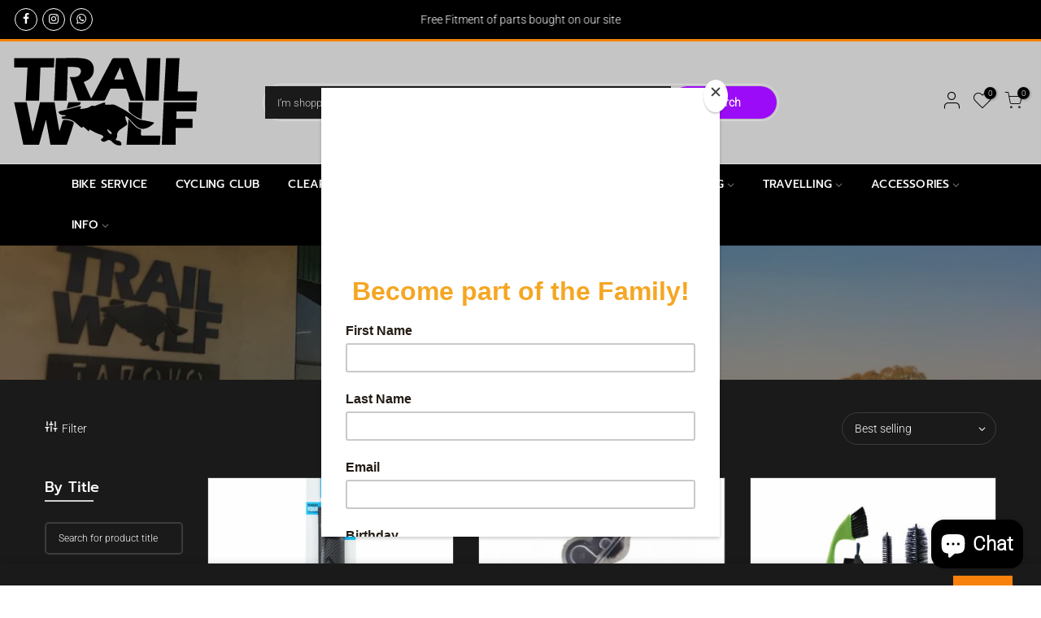

--- FILE ---
content_type: text/html; charset=utf-8
request_url: https://trailwolf.co.za/collections/bike-care
body_size: 24915
content:
<!doctype html>
<html class="no-js" lang="en">
<head>
    
      
    
    
    
    
      
    
    
    
      
    
    
    
      
    
    
    
      
    
    
    
    




  <meta name="description" content="TRAILWOLF">



    
      
    
    
    
    
      
    
    
    
      
    
    
    
      
    
    
    
      
    
    
    
    




   <title>Bike Care | TRAILWOLF</title>







<!-- seo-booster-json-ld-store -->

<!-- seo-booster-website -->
<script type="application/ld+json">
{
   "@context": "http://schema.org",
   "@type": "WebSite",
   "url": "https://trailwolf.co.za/",
   "potentialAction": {
     "@type": "SearchAction",
     "target": "https://trailwolf.co.za/search?q={search_term_string}",
     "query-input": "required name=search_term_string"
   }
}
</script>
<!-- end-seo-booster-website -->

<!-- seo-booster-organization -->
<script type="application/ld+json">
{
	"@context": "http://schema.org",
	"@type": "Organization",
	"url": "https://trailwolf.co.za"}
</script>
<!-- end-seo-booster-organization -->


<!-- End - seo-booster-json-ld-store -->

<!-- seo-booster-json-ld-Breadcrumb -->
<script type="application/ld+json">
    {
        "@context": "http://schema.org",
        "@type": "BreadcrumbList",
        "itemListElement": [{
            "@type": "ListItem",
            "position": 1,
            "item": {
                "@type": "Website",
                "@id": "https://trailwolf.co.za",
                "name": "TRAILWOLF"
            }
        },{
                "@type": "ListItem",
                "position": 2,
                "item": {
                    "@type": "CollectionPage",
                    "@id":  "https://trailwolf.co.za/collections/bike-care",
                    "name": "Bike Care"
                }
            }]

 }
</script>


  <meta charset="utf-8">
  <meta name="viewport" content="width=device-width, initial-scale=1, shrink-to-fit=no, user-scalable=no">
  <meta name="theme-color" content="#000000">
  <meta name="format-detection" content="telephone=no">
  <link rel="canonical" href="https://trailwolf.co.za/collections/bike-care">
  <link rel="dns-prefetch" href="https://cdn.shopify.com" crossorigin>
  <link rel="dns-prefetch" href="https://fonts.shopifycdn.com" crossorigin>
  <link rel="dns-prefetch" href="https://fonts.googleapis.com" crossorigin>
  <link rel="preconnect" href="https://cdn.shopify.com" crossorigin>
  <link rel="preconnect" href="https://fonts.shopify.com" crossorigin>
  <link rel="preconnect" href="https://fonts.googleapis.com" crossorigin>
  <link rel="preconnect" href="https://monorail-edge.shopifysvc.com">
  <link rel="preload" as="style" href="//trailwolf.co.za/cdn/shop/t/8/assets/pre_theme.min.css?v=37249289913613578361667487128">
  <link rel="preload" as="style" href="//trailwolf.co.za/cdn/shop/t/8/assets/theme.css?enable_css_minification=1&v=49396394565176545121764662993"><link rel="shortcut icon" type="image/png" href="//trailwolf.co.za/cdn/shop/files/favicon-32x32_32x.png?v=1634727430"><link rel="apple-touch-icon-precomposed" type="image/png" sizes="152x152" href="//trailwolf.co.za/cdn/shop/files/Capture_152x.jpg?v=1634372437"><!-- social-meta-tags.liquid --><meta name="keywords" content="Bike Care,TRAILWOLF,trailwolf.co.za"/><meta name="author" content="The4"><meta property="og:site_name" content="TRAILWOLF">
<meta property="og:url" content="https://trailwolf.co.za/collections/bike-care">
<meta property="og:title" content="Bike Care">
<meta property="og:type" content="product.group">
<meta property="og:description" content="The Trailwolf brand was born in 2015, started by passionate riders. With years of experience in the cycling industry in both retail and wholesale environments, we wanted to create a unique bike shop experience. Trailwolf soon became known for an outstanding level of service in the Workshop and Retail areas. "><meta property="og:image" content="http://trailwolf.co.za/cdn/shop/files/Trailwolf-Logo_1200x1200.png?v=1620228134"><meta property="og:image:secure_url" content="https://trailwolf.co.za/cdn/shop/files/Trailwolf-Logo_1200x1200.png?v=1620228134"><meta name="twitter:card" content="summary_large_image">
<meta name="twitter:title" content="Bike Care">
<meta name="twitter:description" content="The Trailwolf brand was born in 2015, started by passionate riders. With years of experience in the cycling industry in both retail and wholesale environments, we wanted to create a unique bike shop experience. Trailwolf soon became known for an outstanding level of service in the Workshop and Retail areas. ">
<script>
var T4stt_str = { 
  "PleaseChoosePrOptions":"Please select some product options before adding this product to your cart.", 
  "will_not_ship":"Will not ship until \u003cspan class=\"jsnt\"\u003e{{date}}\u003c\/span\u003e",
  "will_stock_after":"Will be in stock after \u003cspan class=\"jsnt\"\u003e{{date}}\u003c\/span\u003e",
  "added_to_cart": "Product was successfully added to your cart.",
  "view_cart": "View cart",
  "continue_shopping": "Continue Shopping",
  "save_js":"-[sale]%","bannerCountdown":"%D days %H:%M:%S",
  "prItemCountdown":"%D Days %H:%M:%S",
  "countdown_days":"days",
  "countdown_hours":"hr",
  "countdown_mins":"min",
  "countdown_sec":"sc",
  "multiple_rates": "We found [number_of_rates] shipping rates available for [address], starting at [rate].",
  "one_rate": "We found one shipping rate available for [address].",
  "no_rates": "Sorry, we do not ship to this destination.",
  "rate_value": "[rate_title] at [rate]",
  "agree_checkout": "You must agree with the terms and conditions of sales to check out.",
  "added_text_cp":"Compare products"
};
</script><link href="//trailwolf.co.za/cdn/shop/t/8/assets/pre_theme.min.css?v=37249289913613578361667487128" rel="stylesheet" type="text/css" media="all" /><link rel="preload" as="script" href="//trailwolf.co.za/cdn/shop/t/8/assets/lazysizes.min.js?v=161060838712171474501667487128">
<link rel="preload" as="script" href="//trailwolf.co.za/cdn/shop/t/8/assets/nt_vendor.min.js?v=63039283586479772611667487128">
<script>document.documentElement.className = document.documentElement.className.replace('no-js', 'yes-js');const t_name = "collection",designMode = false, t_cartCount = 0,ThemeNameT4='gecko',ThemeNameT42='ThemeIdT4Gecko',themeIDt4 = 132181590202,ck_hostname = 'gecko5-none',ThemeIdT4 = "true",SopEmlT4="online@trailwolf.co.za",ThemePuT4 = '#purchase_codet4',t_shop_currency = "ZAR", t_moneyFormat = "R {{amount}}", t_cart_url = "\/cart",t_cartadd_url = "\/cart\/add",t_cartchange_url = "\/cart\/change", pr_re_url = "\/recommendations\/products"; try {var T4AgentNT = (navigator.userAgent.indexOf('Chrome-Lighthouse') == -1)}catch(err){var T4AgentNT = true} function onloadt4relcss(_this) {_this.onload=null;if(T4AgentNT){_this.rel='stylesheet'}} if (performance.navigation.type === 2) {location.reload(true);}</script>
<link rel="preload" href="//trailwolf.co.za/cdn/shop/t/8/assets/style.min.css?v=169662086687411621341667487128" as="style" onload="onloadt4relcss(this)"><link href="//trailwolf.co.za/cdn/shop/t/8/assets/theme.css?enable_css_minification=1&amp;v=49396394565176545121764662993" rel="stylesheet" type="text/css" media="all" /><link id="sett_clt4" rel="preload" href="//trailwolf.co.za/cdn/shop/t/8/assets/sett_cl.css?enable_css_minification=1&v=5740298550388578391667487128" as="style" onload="onloadt4relcss(this)"><link rel="preload" as="style" href="//trailwolf.co.za/cdn/shop/t/8/assets/custom.css?enable_css_minification=1&v=44543171205425532641667487128"><link href="//trailwolf.co.za/cdn/shop/t/8/assets/custom.css?enable_css_minification=1&amp;v=44543171205425532641667487128" rel="stylesheet" type="text/css" media="all" /><link rel="preload" as="style" href="//trailwolf.co.za/cdn/shop/t/8/assets/colors.css?enable_css_minification=1&v=111603181540343972631667487128"><link href="//trailwolf.co.za/cdn/shop/t/8/assets/colors.css?enable_css_minification=1&amp;v=111603181540343972631667487128" rel="stylesheet" type="text/css" media="all" /><link rel="preload" href="//trailwolf.co.za/cdn/shop/t/8/assets/line-awesome.min.css?v=36930450349382045261667487128" as="style" onload="onloadt4relcss(this)">
<script id="js_lzt4" src="//trailwolf.co.za/cdn/shop/t/8/assets/lazysizes.min.js?v=161060838712171474501667487128" defer="defer"></script>
<script src="//trailwolf.co.za/cdn/shop/t/8/assets/nt_vendor.min.js?v=63039283586479772611667487128" defer="defer" id="js_ntt4"
  data-theme='//trailwolf.co.za/cdn/shop/t/8/assets/nt_theme.min.js?v=20714927271009852391667487128'
  data-stt='//trailwolf.co.za/cdn/shop/t/8/assets/nt_settings.js?enable_js_minification=1&v=34046925654328827771667487128'
  data-cat='//trailwolf.co.za/cdn/shop/t/8/assets/cat.min.js?v=156844693311414287721667487128' 
  data-sw='//trailwolf.co.za/cdn/shop/t/8/assets/swatch.min.js?v=103738050223525813411667487128'
  data-prjs='//trailwolf.co.za/cdn/shop/t/8/assets/produc.min.js?v=66856717831304081821667487128' 
  data-mail='//trailwolf.co.za/cdn/shop/t/8/assets/platform_mail.min.js?v=129658531127528416401667487128'
  data-my='//trailwolf.co.za/cdn/shop/t/8/assets/my.js?v=111603181540343972631667487128' data-cusp='//trailwolf.co.za/cdn/shop/t/8/assets/my.js?v=111603181540343972631667487128' data-cur='//trailwolf.co.za/cdn/shop/t/8/assets/my.js?v=111603181540343972631667487128' data-mdl='//trailwolf.co.za/cdn/shop/t/8/assets/module.min.js?v=72712877271928395091667487128'
  data-map='//trailwolf.co.za/cdn/shop/t/8/assets/maplace.min.js?v=1589'
  data-time='//trailwolf.co.za/cdn/shop/t/8/assets/spacetime.min.js?v=1589'
  data-ins='//trailwolf.co.za/cdn/shop/t/8/assets/nt_instagram.min.js?v=132847357865388594491667487128'
  data-user='//trailwolf.co.za/cdn/shop/t/8/assets/interactable.min.js?v=160819422926793089431667487128'
  data-add='//s7.addthis.com/js/300/addthis_widget.js#pubid=ra-56efaa05a768bd19'
  data-klaviyo='//www.klaviyo.com/media/js/public/klaviyo_subscribe.js'
  data-font='iconKalles , fakalles , Pe-icon-7-stroke , Font Awesome 5 Free:n9'
  data-fm=''
  data-spcmn='//trailwolf.co.za/cdn/shopifycloud/storefront/assets/themes_support/shopify_common-5f594365.js'
  data-cust='//trailwolf.co.za/cdn/shop/t/8/assets/customerclnt.min.js?v=158442283697986287111667487128'
  data-cusjs='none'
  data-desadm='//trailwolf.co.za/cdn/shop/t/8/assets/des_adm.min.js?v=178818083569285981791667487128'
  data-otherryv='//trailwolf.co.za/cdn/shop/t/8/assets/reviewOther.js?enable_js_minification=1&v=157077235154481297451667487128'></script><script>window.performance && window.performance.mark && window.performance.mark('shopify.content_for_header.start');</script><meta name="facebook-domain-verification" content="wxdxv3mf0uzw7dpx9ew6z6c8lq62lj">
<meta name="facebook-domain-verification" content="3w3hnx695i7yhqr8spob5o46z3ugpj">
<meta name="google-site-verification" content="YA6uHPjEinjPIbUD0a2vP7Elqi7Zb0IsiJWxKM1iaN8">
<meta name="google-site-verification" content="Uj4cOhMTeAcVZNi_Px70mpSs6_9jhlJBQDjfQo7bl50">
<meta id="shopify-digital-wallet" name="shopify-digital-wallet" content="/55634723002/digital_wallets/dialog">
<link rel="alternate" type="application/atom+xml" title="Feed" href="/collections/bike-care.atom" />
<link rel="alternate" type="application/json+oembed" href="https://trailwolf.co.za/collections/bike-care.oembed">
<script async="async" src="/checkouts/internal/preloads.js?locale=en-ZA"></script>
<script id="shopify-features" type="application/json">{"accessToken":"ee3a8c5695de4bbbcec775901aefc1e7","betas":["rich-media-storefront-analytics"],"domain":"trailwolf.co.za","predictiveSearch":true,"shopId":55634723002,"locale":"en"}</script>
<script>var Shopify = Shopify || {};
Shopify.shop = "trail-wolf.myshopify.com";
Shopify.locale = "en";
Shopify.currency = {"active":"ZAR","rate":"1.0"};
Shopify.country = "ZA";
Shopify.theme = {"name":"Changes In Progress - DWC","id":132181590202,"schema_name":"Gecko","schema_version":"5.6","theme_store_id":null,"role":"main"};
Shopify.theme.handle = "null";
Shopify.theme.style = {"id":null,"handle":null};
Shopify.cdnHost = "trailwolf.co.za/cdn";
Shopify.routes = Shopify.routes || {};
Shopify.routes.root = "/";</script>
<script type="module">!function(o){(o.Shopify=o.Shopify||{}).modules=!0}(window);</script>
<script>!function(o){function n(){var o=[];function n(){o.push(Array.prototype.slice.apply(arguments))}return n.q=o,n}var t=o.Shopify=o.Shopify||{};t.loadFeatures=n(),t.autoloadFeatures=n()}(window);</script>
<script id="shop-js-analytics" type="application/json">{"pageType":"collection"}</script>
<script defer="defer" async type="module" src="//trailwolf.co.za/cdn/shopifycloud/shop-js/modules/v2/client.init-shop-cart-sync_BT-GjEfc.en.esm.js"></script>
<script defer="defer" async type="module" src="//trailwolf.co.za/cdn/shopifycloud/shop-js/modules/v2/chunk.common_D58fp_Oc.esm.js"></script>
<script defer="defer" async type="module" src="//trailwolf.co.za/cdn/shopifycloud/shop-js/modules/v2/chunk.modal_xMitdFEc.esm.js"></script>
<script type="module">
  await import("//trailwolf.co.za/cdn/shopifycloud/shop-js/modules/v2/client.init-shop-cart-sync_BT-GjEfc.en.esm.js");
await import("//trailwolf.co.za/cdn/shopifycloud/shop-js/modules/v2/chunk.common_D58fp_Oc.esm.js");
await import("//trailwolf.co.za/cdn/shopifycloud/shop-js/modules/v2/chunk.modal_xMitdFEc.esm.js");

  window.Shopify.SignInWithShop?.initShopCartSync?.({"fedCMEnabled":true,"windoidEnabled":true});

</script>
<script>(function() {
  var isLoaded = false;
  function asyncLoad() {
    if (isLoaded) return;
    isLoaded = true;
    var urls = ["https:\/\/chimpstatic.com\/mcjs-connected\/js\/users\/f3b3e3f956919b20e06d30229\/ab018854d1292f6c19efa7fe0.js?shop=trail-wolf.myshopify.com","https:\/\/sf-hidepriceaddtocart.extendons.com\/js\/storefront.js?shop=trail-wolf.myshopify.com"];
    for (var i = 0; i < urls.length; i++) {
      var s = document.createElement('script');
      s.type = 'text/javascript';
      s.async = true;
      s.src = urls[i];
      var x = document.getElementsByTagName('script')[0];
      x.parentNode.insertBefore(s, x);
    }
  };
  if(window.attachEvent) {
    window.attachEvent('onload', asyncLoad);
  } else {
    window.addEventListener('load', asyncLoad, false);
  }
})();</script>
<script id="__st">var __st={"a":55634723002,"offset":7200,"reqid":"0350ac8d-8107-45dc-8758-ca72f26c9477-1769223368","pageurl":"trailwolf.co.za\/collections\/bike-care","u":"b19db208d39f","p":"collection","rtyp":"collection","rid":265861005498};</script>
<script>window.ShopifyPaypalV4VisibilityTracking = true;</script>
<script id="captcha-bootstrap">!function(){'use strict';const t='contact',e='account',n='new_comment',o=[[t,t],['blogs',n],['comments',n],[t,'customer']],c=[[e,'customer_login'],[e,'guest_login'],[e,'recover_customer_password'],[e,'create_customer']],r=t=>t.map((([t,e])=>`form[action*='/${t}']:not([data-nocaptcha='true']) input[name='form_type'][value='${e}']`)).join(','),a=t=>()=>t?[...document.querySelectorAll(t)].map((t=>t.form)):[];function s(){const t=[...o],e=r(t);return a(e)}const i='password',u='form_key',d=['recaptcha-v3-token','g-recaptcha-response','h-captcha-response',i],f=()=>{try{return window.sessionStorage}catch{return}},m='__shopify_v',_=t=>t.elements[u];function p(t,e,n=!1){try{const o=window.sessionStorage,c=JSON.parse(o.getItem(e)),{data:r}=function(t){const{data:e,action:n}=t;return t[m]||n?{data:e,action:n}:{data:t,action:n}}(c);for(const[e,n]of Object.entries(r))t.elements[e]&&(t.elements[e].value=n);n&&o.removeItem(e)}catch(o){console.error('form repopulation failed',{error:o})}}const l='form_type',E='cptcha';function T(t){t.dataset[E]=!0}const w=window,h=w.document,L='Shopify',v='ce_forms',y='captcha';let A=!1;((t,e)=>{const n=(g='f06e6c50-85a8-45c8-87d0-21a2b65856fe',I='https://cdn.shopify.com/shopifycloud/storefront-forms-hcaptcha/ce_storefront_forms_captcha_hcaptcha.v1.5.2.iife.js',D={infoText:'Protected by hCaptcha',privacyText:'Privacy',termsText:'Terms'},(t,e,n)=>{const o=w[L][v],c=o.bindForm;if(c)return c(t,g,e,D).then(n);var r;o.q.push([[t,g,e,D],n]),r=I,A||(h.body.append(Object.assign(h.createElement('script'),{id:'captcha-provider',async:!0,src:r})),A=!0)});var g,I,D;w[L]=w[L]||{},w[L][v]=w[L][v]||{},w[L][v].q=[],w[L][y]=w[L][y]||{},w[L][y].protect=function(t,e){n(t,void 0,e),T(t)},Object.freeze(w[L][y]),function(t,e,n,w,h,L){const[v,y,A,g]=function(t,e,n){const i=e?o:[],u=t?c:[],d=[...i,...u],f=r(d),m=r(i),_=r(d.filter((([t,e])=>n.includes(e))));return[a(f),a(m),a(_),s()]}(w,h,L),I=t=>{const e=t.target;return e instanceof HTMLFormElement?e:e&&e.form},D=t=>v().includes(t);t.addEventListener('submit',(t=>{const e=I(t);if(!e)return;const n=D(e)&&!e.dataset.hcaptchaBound&&!e.dataset.recaptchaBound,o=_(e),c=g().includes(e)&&(!o||!o.value);(n||c)&&t.preventDefault(),c&&!n&&(function(t){try{if(!f())return;!function(t){const e=f();if(!e)return;const n=_(t);if(!n)return;const o=n.value;o&&e.removeItem(o)}(t);const e=Array.from(Array(32),(()=>Math.random().toString(36)[2])).join('');!function(t,e){_(t)||t.append(Object.assign(document.createElement('input'),{type:'hidden',name:u})),t.elements[u].value=e}(t,e),function(t,e){const n=f();if(!n)return;const o=[...t.querySelectorAll(`input[type='${i}']`)].map((({name:t})=>t)),c=[...d,...o],r={};for(const[a,s]of new FormData(t).entries())c.includes(a)||(r[a]=s);n.setItem(e,JSON.stringify({[m]:1,action:t.action,data:r}))}(t,e)}catch(e){console.error('failed to persist form',e)}}(e),e.submit())}));const S=(t,e)=>{t&&!t.dataset[E]&&(n(t,e.some((e=>e===t))),T(t))};for(const o of['focusin','change'])t.addEventListener(o,(t=>{const e=I(t);D(e)&&S(e,y())}));const B=e.get('form_key'),M=e.get(l),P=B&&M;t.addEventListener('DOMContentLoaded',(()=>{const t=y();if(P)for(const e of t)e.elements[l].value===M&&p(e,B);[...new Set([...A(),...v().filter((t=>'true'===t.dataset.shopifyCaptcha))])].forEach((e=>S(e,t)))}))}(h,new URLSearchParams(w.location.search),n,t,e,['guest_login'])})(!0,!0)}();</script>
<script integrity="sha256-4kQ18oKyAcykRKYeNunJcIwy7WH5gtpwJnB7kiuLZ1E=" data-source-attribution="shopify.loadfeatures" defer="defer" src="//trailwolf.co.za/cdn/shopifycloud/storefront/assets/storefront/load_feature-a0a9edcb.js" crossorigin="anonymous"></script>
<script data-source-attribution="shopify.dynamic_checkout.dynamic.init">var Shopify=Shopify||{};Shopify.PaymentButton=Shopify.PaymentButton||{isStorefrontPortableWallets:!0,init:function(){window.Shopify.PaymentButton.init=function(){};var t=document.createElement("script");t.src="https://trailwolf.co.za/cdn/shopifycloud/portable-wallets/latest/portable-wallets.en.js",t.type="module",document.head.appendChild(t)}};
</script>
<script data-source-attribution="shopify.dynamic_checkout.buyer_consent">
  function portableWalletsHideBuyerConsent(e){var t=document.getElementById("shopify-buyer-consent"),n=document.getElementById("shopify-subscription-policy-button");t&&n&&(t.classList.add("hidden"),t.setAttribute("aria-hidden","true"),n.removeEventListener("click",e))}function portableWalletsShowBuyerConsent(e){var t=document.getElementById("shopify-buyer-consent"),n=document.getElementById("shopify-subscription-policy-button");t&&n&&(t.classList.remove("hidden"),t.removeAttribute("aria-hidden"),n.addEventListener("click",e))}window.Shopify?.PaymentButton&&(window.Shopify.PaymentButton.hideBuyerConsent=portableWalletsHideBuyerConsent,window.Shopify.PaymentButton.showBuyerConsent=portableWalletsShowBuyerConsent);
</script>
<script data-source-attribution="shopify.dynamic_checkout.cart.bootstrap">document.addEventListener("DOMContentLoaded",(function(){function t(){return document.querySelector("shopify-accelerated-checkout-cart, shopify-accelerated-checkout")}if(t())Shopify.PaymentButton.init();else{new MutationObserver((function(e,n){t()&&(Shopify.PaymentButton.init(),n.disconnect())})).observe(document.body,{childList:!0,subtree:!0})}}));
</script>

<script>window.performance && window.performance.mark && window.performance.mark('shopify.content_for_header.end');</script>
<link href="//trailwolf.co.za/cdn/shop/t/8/assets/eoshhidepricecart.css?v=140466005092670983171667487128" rel="stylesheet" type="text/css" media="all" />

<!-- Google tag (gtag.js) -->
<script async src="https://www.googletagmanager.com/gtag/js?id=G-9KPS7VT4PN"></script>
<script>
  window.dataLayer = window.dataLayer || [];
  function gtag(){dataLayer.push(arguments);}
  gtag('js', new Date());

  gtag('config', 'G-9KPS7VT4PN');
</script>
  
<script src="https://cdn.shopify.com/extensions/e8878072-2f6b-4e89-8082-94b04320908d/inbox-1254/assets/inbox-chat-loader.js" type="text/javascript" defer="defer"></script>
<script src="https://cdn.shopify.com/extensions/019a6fb9-409e-7567-ab12-207358ab3d32/magical-custom-fields-app-40/assets/magical-custom-fields.js" type="text/javascript" defer="defer"></script>
<link href="https://cdn.shopify.com/extensions/019a6fb9-409e-7567-ab12-207358ab3d32/magical-custom-fields-app-40/assets/magical-custom-fields.css" rel="stylesheet" type="text/css" media="all">
<link href="https://monorail-edge.shopifysvc.com" rel="dns-prefetch">
<script>(function(){if ("sendBeacon" in navigator && "performance" in window) {try {var session_token_from_headers = performance.getEntriesByType('navigation')[0].serverTiming.find(x => x.name == '_s').description;} catch {var session_token_from_headers = undefined;}var session_cookie_matches = document.cookie.match(/_shopify_s=([^;]*)/);var session_token_from_cookie = session_cookie_matches && session_cookie_matches.length === 2 ? session_cookie_matches[1] : "";var session_token = session_token_from_headers || session_token_from_cookie || "";function handle_abandonment_event(e) {var entries = performance.getEntries().filter(function(entry) {return /monorail-edge.shopifysvc.com/.test(entry.name);});if (!window.abandonment_tracked && entries.length === 0) {window.abandonment_tracked = true;var currentMs = Date.now();var navigation_start = performance.timing.navigationStart;var payload = {shop_id: 55634723002,url: window.location.href,navigation_start,duration: currentMs - navigation_start,session_token,page_type: "collection"};window.navigator.sendBeacon("https://monorail-edge.shopifysvc.com/v1/produce", JSON.stringify({schema_id: "online_store_buyer_site_abandonment/1.1",payload: payload,metadata: {event_created_at_ms: currentMs,event_sent_at_ms: currentMs}}));}}window.addEventListener('pagehide', handle_abandonment_event);}}());</script>
<script id="web-pixels-manager-setup">(function e(e,d,r,n,o){if(void 0===o&&(o={}),!Boolean(null===(a=null===(i=window.Shopify)||void 0===i?void 0:i.analytics)||void 0===a?void 0:a.replayQueue)){var i,a;window.Shopify=window.Shopify||{};var t=window.Shopify;t.analytics=t.analytics||{};var s=t.analytics;s.replayQueue=[],s.publish=function(e,d,r){return s.replayQueue.push([e,d,r]),!0};try{self.performance.mark("wpm:start")}catch(e){}var l=function(){var e={modern:/Edge?\/(1{2}[4-9]|1[2-9]\d|[2-9]\d{2}|\d{4,})\.\d+(\.\d+|)|Firefox\/(1{2}[4-9]|1[2-9]\d|[2-9]\d{2}|\d{4,})\.\d+(\.\d+|)|Chrom(ium|e)\/(9{2}|\d{3,})\.\d+(\.\d+|)|(Maci|X1{2}).+ Version\/(15\.\d+|(1[6-9]|[2-9]\d|\d{3,})\.\d+)([,.]\d+|)( \(\w+\)|)( Mobile\/\w+|) Safari\/|Chrome.+OPR\/(9{2}|\d{3,})\.\d+\.\d+|(CPU[ +]OS|iPhone[ +]OS|CPU[ +]iPhone|CPU IPhone OS|CPU iPad OS)[ +]+(15[._]\d+|(1[6-9]|[2-9]\d|\d{3,})[._]\d+)([._]\d+|)|Android:?[ /-](13[3-9]|1[4-9]\d|[2-9]\d{2}|\d{4,})(\.\d+|)(\.\d+|)|Android.+Firefox\/(13[5-9]|1[4-9]\d|[2-9]\d{2}|\d{4,})\.\d+(\.\d+|)|Android.+Chrom(ium|e)\/(13[3-9]|1[4-9]\d|[2-9]\d{2}|\d{4,})\.\d+(\.\d+|)|SamsungBrowser\/([2-9]\d|\d{3,})\.\d+/,legacy:/Edge?\/(1[6-9]|[2-9]\d|\d{3,})\.\d+(\.\d+|)|Firefox\/(5[4-9]|[6-9]\d|\d{3,})\.\d+(\.\d+|)|Chrom(ium|e)\/(5[1-9]|[6-9]\d|\d{3,})\.\d+(\.\d+|)([\d.]+$|.*Safari\/(?![\d.]+ Edge\/[\d.]+$))|(Maci|X1{2}).+ Version\/(10\.\d+|(1[1-9]|[2-9]\d|\d{3,})\.\d+)([,.]\d+|)( \(\w+\)|)( Mobile\/\w+|) Safari\/|Chrome.+OPR\/(3[89]|[4-9]\d|\d{3,})\.\d+\.\d+|(CPU[ +]OS|iPhone[ +]OS|CPU[ +]iPhone|CPU IPhone OS|CPU iPad OS)[ +]+(10[._]\d+|(1[1-9]|[2-9]\d|\d{3,})[._]\d+)([._]\d+|)|Android:?[ /-](13[3-9]|1[4-9]\d|[2-9]\d{2}|\d{4,})(\.\d+|)(\.\d+|)|Mobile Safari.+OPR\/([89]\d|\d{3,})\.\d+\.\d+|Android.+Firefox\/(13[5-9]|1[4-9]\d|[2-9]\d{2}|\d{4,})\.\d+(\.\d+|)|Android.+Chrom(ium|e)\/(13[3-9]|1[4-9]\d|[2-9]\d{2}|\d{4,})\.\d+(\.\d+|)|Android.+(UC? ?Browser|UCWEB|U3)[ /]?(15\.([5-9]|\d{2,})|(1[6-9]|[2-9]\d|\d{3,})\.\d+)\.\d+|SamsungBrowser\/(5\.\d+|([6-9]|\d{2,})\.\d+)|Android.+MQ{2}Browser\/(14(\.(9|\d{2,})|)|(1[5-9]|[2-9]\d|\d{3,})(\.\d+|))(\.\d+|)|K[Aa][Ii]OS\/(3\.\d+|([4-9]|\d{2,})\.\d+)(\.\d+|)/},d=e.modern,r=e.legacy,n=navigator.userAgent;return n.match(d)?"modern":n.match(r)?"legacy":"unknown"}(),u="modern"===l?"modern":"legacy",c=(null!=n?n:{modern:"",legacy:""})[u],f=function(e){return[e.baseUrl,"/wpm","/b",e.hashVersion,"modern"===e.buildTarget?"m":"l",".js"].join("")}({baseUrl:d,hashVersion:r,buildTarget:u}),m=function(e){var d=e.version,r=e.bundleTarget,n=e.surface,o=e.pageUrl,i=e.monorailEndpoint;return{emit:function(e){var a=e.status,t=e.errorMsg,s=(new Date).getTime(),l=JSON.stringify({metadata:{event_sent_at_ms:s},events:[{schema_id:"web_pixels_manager_load/3.1",payload:{version:d,bundle_target:r,page_url:o,status:a,surface:n,error_msg:t},metadata:{event_created_at_ms:s}}]});if(!i)return console&&console.warn&&console.warn("[Web Pixels Manager] No Monorail endpoint provided, skipping logging."),!1;try{return self.navigator.sendBeacon.bind(self.navigator)(i,l)}catch(e){}var u=new XMLHttpRequest;try{return u.open("POST",i,!0),u.setRequestHeader("Content-Type","text/plain"),u.send(l),!0}catch(e){return console&&console.warn&&console.warn("[Web Pixels Manager] Got an unhandled error while logging to Monorail."),!1}}}}({version:r,bundleTarget:l,surface:e.surface,pageUrl:self.location.href,monorailEndpoint:e.monorailEndpoint});try{o.browserTarget=l,function(e){var d=e.src,r=e.async,n=void 0===r||r,o=e.onload,i=e.onerror,a=e.sri,t=e.scriptDataAttributes,s=void 0===t?{}:t,l=document.createElement("script"),u=document.querySelector("head"),c=document.querySelector("body");if(l.async=n,l.src=d,a&&(l.integrity=a,l.crossOrigin="anonymous"),s)for(var f in s)if(Object.prototype.hasOwnProperty.call(s,f))try{l.dataset[f]=s[f]}catch(e){}if(o&&l.addEventListener("load",o),i&&l.addEventListener("error",i),u)u.appendChild(l);else{if(!c)throw new Error("Did not find a head or body element to append the script");c.appendChild(l)}}({src:f,async:!0,onload:function(){if(!function(){var e,d;return Boolean(null===(d=null===(e=window.Shopify)||void 0===e?void 0:e.analytics)||void 0===d?void 0:d.initialized)}()){var d=window.webPixelsManager.init(e)||void 0;if(d){var r=window.Shopify.analytics;r.replayQueue.forEach((function(e){var r=e[0],n=e[1],o=e[2];d.publishCustomEvent(r,n,o)})),r.replayQueue=[],r.publish=d.publishCustomEvent,r.visitor=d.visitor,r.initialized=!0}}},onerror:function(){return m.emit({status:"failed",errorMsg:"".concat(f," has failed to load")})},sri:function(e){var d=/^sha384-[A-Za-z0-9+/=]+$/;return"string"==typeof e&&d.test(e)}(c)?c:"",scriptDataAttributes:o}),m.emit({status:"loading"})}catch(e){m.emit({status:"failed",errorMsg:(null==e?void 0:e.message)||"Unknown error"})}}})({shopId: 55634723002,storefrontBaseUrl: "https://trailwolf.co.za",extensionsBaseUrl: "https://extensions.shopifycdn.com/cdn/shopifycloud/web-pixels-manager",monorailEndpoint: "https://monorail-edge.shopifysvc.com/unstable/produce_batch",surface: "storefront-renderer",enabledBetaFlags: ["2dca8a86"],webPixelsConfigList: [{"id":"515014842","configuration":"{\"config\":\"{\\\"pixel_id\\\":\\\"AW-10816349093\\\",\\\"target_country\\\":\\\"ZA\\\",\\\"gtag_events\\\":[{\\\"type\\\":\\\"search\\\",\\\"action_label\\\":\\\"AW-10816349093\\\/AkBfCJnWoYYDEKXH0aUo\\\"},{\\\"type\\\":\\\"begin_checkout\\\",\\\"action_label\\\":\\\"AW-10816349093\\\/9qzaCJbWoYYDEKXH0aUo\\\"},{\\\"type\\\":\\\"view_item\\\",\\\"action_label\\\":[\\\"AW-10816349093\\\/yKwCCJDWoYYDEKXH0aUo\\\",\\\"MC-NZYM5T3RKX\\\"]},{\\\"type\\\":\\\"purchase\\\",\\\"action_label\\\":[\\\"AW-10816349093\\\/nqwWCI3WoYYDEKXH0aUo\\\",\\\"MC-NZYM5T3RKX\\\"]},{\\\"type\\\":\\\"page_view\\\",\\\"action_label\\\":[\\\"AW-10816349093\\\/ZCUeCIrWoYYDEKXH0aUo\\\",\\\"MC-NZYM5T3RKX\\\"]},{\\\"type\\\":\\\"add_payment_info\\\",\\\"action_label\\\":\\\"AW-10816349093\\\/CsYUCJzWoYYDEKXH0aUo\\\"},{\\\"type\\\":\\\"add_to_cart\\\",\\\"action_label\\\":\\\"AW-10816349093\\\/UFFGCJPWoYYDEKXH0aUo\\\"}],\\\"enable_monitoring_mode\\\":false}\"}","eventPayloadVersion":"v1","runtimeContext":"OPEN","scriptVersion":"b2a88bafab3e21179ed38636efcd8a93","type":"APP","apiClientId":1780363,"privacyPurposes":[],"dataSharingAdjustments":{"protectedCustomerApprovalScopes":["read_customer_address","read_customer_email","read_customer_name","read_customer_personal_data","read_customer_phone"]}},{"id":"139362490","configuration":"{\"pixel_id\":\"707421233377107\",\"pixel_type\":\"facebook_pixel\",\"metaapp_system_user_token\":\"-\"}","eventPayloadVersion":"v1","runtimeContext":"OPEN","scriptVersion":"ca16bc87fe92b6042fbaa3acc2fbdaa6","type":"APP","apiClientId":2329312,"privacyPurposes":["ANALYTICS","MARKETING","SALE_OF_DATA"],"dataSharingAdjustments":{"protectedCustomerApprovalScopes":["read_customer_address","read_customer_email","read_customer_name","read_customer_personal_data","read_customer_phone"]}},{"id":"shopify-app-pixel","configuration":"{}","eventPayloadVersion":"v1","runtimeContext":"STRICT","scriptVersion":"0450","apiClientId":"shopify-pixel","type":"APP","privacyPurposes":["ANALYTICS","MARKETING"]},{"id":"shopify-custom-pixel","eventPayloadVersion":"v1","runtimeContext":"LAX","scriptVersion":"0450","apiClientId":"shopify-pixel","type":"CUSTOM","privacyPurposes":["ANALYTICS","MARKETING"]}],isMerchantRequest: false,initData: {"shop":{"name":"TRAILWOLF","paymentSettings":{"currencyCode":"ZAR"},"myshopifyDomain":"trail-wolf.myshopify.com","countryCode":"ZA","storefrontUrl":"https:\/\/trailwolf.co.za"},"customer":null,"cart":null,"checkout":null,"productVariants":[],"purchasingCompany":null},},"https://trailwolf.co.za/cdn","fcfee988w5aeb613cpc8e4bc33m6693e112",{"modern":"","legacy":""},{"shopId":"55634723002","storefrontBaseUrl":"https:\/\/trailwolf.co.za","extensionBaseUrl":"https:\/\/extensions.shopifycdn.com\/cdn\/shopifycloud\/web-pixels-manager","surface":"storefront-renderer","enabledBetaFlags":"[\"2dca8a86\"]","isMerchantRequest":"false","hashVersion":"fcfee988w5aeb613cpc8e4bc33m6693e112","publish":"custom","events":"[[\"page_viewed\",{}],[\"collection_viewed\",{\"collection\":{\"id\":\"265861005498\",\"title\":\"Bike Care\",\"productVariants\":[{\"price\":{\"amount\":199.0,\"currencyCode\":\"ZAR\"},\"product\":{\"title\":\"PRO Chainstay protector\",\"vendor\":\"PRO\",\"id\":\"6689653391546\",\"untranslatedTitle\":\"PRO Chainstay protector\",\"url\":\"\/products\/procainstayprotector\",\"type\":\"Accessories\"},\"id\":\"39844466163898\",\"image\":{\"src\":\"\/\/trailwolf.co.za\/cdn\/shop\/files\/Pro_chainstay_protector_pic2.webp?v=1760355112\"},\"sku\":\"12826\",\"title\":\"STD\",\"untranslatedTitle\":\"STD\"},{\"price\":{\"amount\":228.0,\"currencyCode\":\"ZAR\"},\"product\":{\"title\":\"Ryder Chain Cleaner\",\"vendor\":\"Ryder\",\"id\":\"6689680916666\",\"untranslatedTitle\":\"Ryder Chain Cleaner\",\"url\":\"\/products\/ryderchaincleaner\",\"type\":\"Accessories\"},\"id\":\"39844532551866\",\"image\":{\"src\":\"\/\/trailwolf.co.za\/cdn\/shop\/files\/ryderchaincleanerpic1_31437bf1-0353-4bac-b624-a554aac08e2a.jpg?v=1757599206\"},\"sku\":\"10639\",\"title\":\"Default Title\",\"untranslatedTitle\":\"Default Title\"},{\"price\":{\"amount\":571.0,\"currencyCode\":\"ZAR\"},\"product\":{\"title\":\"Ryder Brush Set\",\"vendor\":\"Ryder\",\"id\":\"6689680851130\",\"untranslatedTitle\":\"Ryder Brush Set\",\"url\":\"\/products\/ryderbrushset\",\"type\":\"Accessories\"},\"id\":\"39844532388026\",\"image\":{\"src\":\"\/\/trailwolf.co.za\/cdn\/shop\/files\/ryderbrushkitpic1.jpg?v=1757589739\"},\"sku\":\"10638\",\"title\":\"Default Title\",\"untranslatedTitle\":\"Default Title\"},{\"price\":{\"amount\":79.0,\"currencyCode\":\"ZAR\"},\"product\":{\"title\":\"Ryder Luberetta\",\"vendor\":\"Ryder\",\"id\":\"6994353750202\",\"untranslatedTitle\":\"Ryder Luberetta\",\"url\":\"\/products\/ryder-luberetta\",\"type\":\"Consumables\"},\"id\":\"40987881734330\",\"image\":{\"src\":\"\/\/trailwolf.co.za\/cdn\/shop\/products\/1157063-1-DWu.jpg?v=1643117903\"},\"sku\":\"20717\",\"title\":\"Default Title\",\"untranslatedTitle\":\"Default Title\"},{\"price\":{\"amount\":130.0,\"currencyCode\":\"ZAR\"},\"product\":{\"title\":\"Smoove Prep 250ml\",\"vendor\":\"SMOOVE\",\"id\":\"6689746157754\",\"untranslatedTitle\":\"Smoove Prep 250ml\",\"url\":\"\/products\/smooveprep250ml\",\"type\":\"Consumables\"},\"id\":\"39844715102394\",\"image\":{\"src\":\"\/\/trailwolf.co.za\/cdn\/shop\/products\/QJ7A0702.jpg?v=1637137276\"},\"sku\":\"13619\",\"title\":\"Default Title\",\"untranslatedTitle\":\"Default Title\"},{\"price\":{\"amount\":150.0,\"currencyCode\":\"ZAR\"},\"product\":{\"title\":\"SMOOVE Universal Chain Lube 125ml\",\"vendor\":\"SMOOVE\",\"id\":\"6689666302138\",\"untranslatedTitle\":\"SMOOVE Universal Chain Lube 125ml\",\"url\":\"\/products\/smoove125ml\",\"type\":\"Consumables\"},\"id\":\"39844497129658\",\"image\":{\"src\":\"\/\/trailwolf.co.za\/cdn\/shop\/files\/smoove_chain_lube_125ml.webp?v=1764237272\"},\"sku\":\"SMOOVE\",\"title\":\"Default Title\",\"untranslatedTitle\":\"Default Title\"}]}}]]"});</script><script>
  window.ShopifyAnalytics = window.ShopifyAnalytics || {};
  window.ShopifyAnalytics.meta = window.ShopifyAnalytics.meta || {};
  window.ShopifyAnalytics.meta.currency = 'ZAR';
  var meta = {"products":[{"id":6689653391546,"gid":"gid:\/\/shopify\/Product\/6689653391546","vendor":"PRO","type":"Accessories","handle":"procainstayprotector","variants":[{"id":39844466163898,"price":19900,"name":"PRO Chainstay protector - STD","public_title":"STD","sku":"12826"},{"id":39844466196666,"price":27500,"name":"PRO Chainstay protector - X-LARGE","public_title":"X-LARGE","sku":"12827"}],"remote":false},{"id":6689680916666,"gid":"gid:\/\/shopify\/Product\/6689680916666","vendor":"Ryder","type":"Accessories","handle":"ryderchaincleaner","variants":[{"id":39844532551866,"price":22800,"name":"Ryder Chain Cleaner","public_title":null,"sku":"10639"}],"remote":false},{"id":6689680851130,"gid":"gid:\/\/shopify\/Product\/6689680851130","vendor":"Ryder","type":"Accessories","handle":"ryderbrushset","variants":[{"id":39844532388026,"price":57100,"name":"Ryder Brush Set","public_title":null,"sku":"10638"}],"remote":false},{"id":6994353750202,"gid":"gid:\/\/shopify\/Product\/6994353750202","vendor":"Ryder","type":"Consumables","handle":"ryder-luberetta","variants":[{"id":40987881734330,"price":7900,"name":"Ryder Luberetta","public_title":null,"sku":"20717"}],"remote":false},{"id":6689746157754,"gid":"gid:\/\/shopify\/Product\/6689746157754","vendor":"SMOOVE","type":"Consumables","handle":"smooveprep250ml","variants":[{"id":39844715102394,"price":13000,"name":"Smoove Prep 250ml","public_title":null,"sku":"13619"}],"remote":false},{"id":6689666302138,"gid":"gid:\/\/shopify\/Product\/6689666302138","vendor":"SMOOVE","type":"Consumables","handle":"smoove125ml","variants":[{"id":39844497129658,"price":15000,"name":"SMOOVE Universal Chain Lube 125ml","public_title":null,"sku":"SMOOVE"}],"remote":false}],"page":{"pageType":"collection","resourceType":"collection","resourceId":265861005498,"requestId":"0350ac8d-8107-45dc-8758-ca72f26c9477-1769223368"}};
  for (var attr in meta) {
    window.ShopifyAnalytics.meta[attr] = meta[attr];
  }
</script>
<script class="analytics">
  (function () {
    var customDocumentWrite = function(content) {
      var jquery = null;

      if (window.jQuery) {
        jquery = window.jQuery;
      } else if (window.Checkout && window.Checkout.$) {
        jquery = window.Checkout.$;
      }

      if (jquery) {
        jquery('body').append(content);
      }
    };

    var hasLoggedConversion = function(token) {
      if (token) {
        return document.cookie.indexOf('loggedConversion=' + token) !== -1;
      }
      return false;
    }

    var setCookieIfConversion = function(token) {
      if (token) {
        var twoMonthsFromNow = new Date(Date.now());
        twoMonthsFromNow.setMonth(twoMonthsFromNow.getMonth() + 2);

        document.cookie = 'loggedConversion=' + token + '; expires=' + twoMonthsFromNow;
      }
    }

    var trekkie = window.ShopifyAnalytics.lib = window.trekkie = window.trekkie || [];
    if (trekkie.integrations) {
      return;
    }
    trekkie.methods = [
      'identify',
      'page',
      'ready',
      'track',
      'trackForm',
      'trackLink'
    ];
    trekkie.factory = function(method) {
      return function() {
        var args = Array.prototype.slice.call(arguments);
        args.unshift(method);
        trekkie.push(args);
        return trekkie;
      };
    };
    for (var i = 0; i < trekkie.methods.length; i++) {
      var key = trekkie.methods[i];
      trekkie[key] = trekkie.factory(key);
    }
    trekkie.load = function(config) {
      trekkie.config = config || {};
      trekkie.config.initialDocumentCookie = document.cookie;
      var first = document.getElementsByTagName('script')[0];
      var script = document.createElement('script');
      script.type = 'text/javascript';
      script.onerror = function(e) {
        var scriptFallback = document.createElement('script');
        scriptFallback.type = 'text/javascript';
        scriptFallback.onerror = function(error) {
                var Monorail = {
      produce: function produce(monorailDomain, schemaId, payload) {
        var currentMs = new Date().getTime();
        var event = {
          schema_id: schemaId,
          payload: payload,
          metadata: {
            event_created_at_ms: currentMs,
            event_sent_at_ms: currentMs
          }
        };
        return Monorail.sendRequest("https://" + monorailDomain + "/v1/produce", JSON.stringify(event));
      },
      sendRequest: function sendRequest(endpointUrl, payload) {
        // Try the sendBeacon API
        if (window && window.navigator && typeof window.navigator.sendBeacon === 'function' && typeof window.Blob === 'function' && !Monorail.isIos12()) {
          var blobData = new window.Blob([payload], {
            type: 'text/plain'
          });

          if (window.navigator.sendBeacon(endpointUrl, blobData)) {
            return true;
          } // sendBeacon was not successful

        } // XHR beacon

        var xhr = new XMLHttpRequest();

        try {
          xhr.open('POST', endpointUrl);
          xhr.setRequestHeader('Content-Type', 'text/plain');
          xhr.send(payload);
        } catch (e) {
          console.log(e);
        }

        return false;
      },
      isIos12: function isIos12() {
        return window.navigator.userAgent.lastIndexOf('iPhone; CPU iPhone OS 12_') !== -1 || window.navigator.userAgent.lastIndexOf('iPad; CPU OS 12_') !== -1;
      }
    };
    Monorail.produce('monorail-edge.shopifysvc.com',
      'trekkie_storefront_load_errors/1.1',
      {shop_id: 55634723002,
      theme_id: 132181590202,
      app_name: "storefront",
      context_url: window.location.href,
      source_url: "//trailwolf.co.za/cdn/s/trekkie.storefront.8d95595f799fbf7e1d32231b9a28fd43b70c67d3.min.js"});

        };
        scriptFallback.async = true;
        scriptFallback.src = '//trailwolf.co.za/cdn/s/trekkie.storefront.8d95595f799fbf7e1d32231b9a28fd43b70c67d3.min.js';
        first.parentNode.insertBefore(scriptFallback, first);
      };
      script.async = true;
      script.src = '//trailwolf.co.za/cdn/s/trekkie.storefront.8d95595f799fbf7e1d32231b9a28fd43b70c67d3.min.js';
      first.parentNode.insertBefore(script, first);
    };
    trekkie.load(
      {"Trekkie":{"appName":"storefront","development":false,"defaultAttributes":{"shopId":55634723002,"isMerchantRequest":null,"themeId":132181590202,"themeCityHash":"12655612060953754020","contentLanguage":"en","currency":"ZAR","eventMetadataId":"2a9607f5-d67b-4df0-b21e-fb10b1fa278d"},"isServerSideCookieWritingEnabled":true,"monorailRegion":"shop_domain","enabledBetaFlags":["65f19447"]},"Session Attribution":{},"S2S":{"facebookCapiEnabled":true,"source":"trekkie-storefront-renderer","apiClientId":580111}}
    );

    var loaded = false;
    trekkie.ready(function() {
      if (loaded) return;
      loaded = true;

      window.ShopifyAnalytics.lib = window.trekkie;

      var originalDocumentWrite = document.write;
      document.write = customDocumentWrite;
      try { window.ShopifyAnalytics.merchantGoogleAnalytics.call(this); } catch(error) {};
      document.write = originalDocumentWrite;

      window.ShopifyAnalytics.lib.page(null,{"pageType":"collection","resourceType":"collection","resourceId":265861005498,"requestId":"0350ac8d-8107-45dc-8758-ca72f26c9477-1769223368","shopifyEmitted":true});

      var match = window.location.pathname.match(/checkouts\/(.+)\/(thank_you|post_purchase)/)
      var token = match? match[1]: undefined;
      if (!hasLoggedConversion(token)) {
        setCookieIfConversion(token);
        window.ShopifyAnalytics.lib.track("Viewed Product Category",{"currency":"ZAR","category":"Collection: bike-care","collectionName":"bike-care","collectionId":265861005498,"nonInteraction":true},undefined,undefined,{"shopifyEmitted":true});
      }
    });


        var eventsListenerScript = document.createElement('script');
        eventsListenerScript.async = true;
        eventsListenerScript.src = "//trailwolf.co.za/cdn/shopifycloud/storefront/assets/shop_events_listener-3da45d37.js";
        document.getElementsByTagName('head')[0].appendChild(eventsListenerScript);

})();</script>
<script
  defer
  src="https://trailwolf.co.za/cdn/shopifycloud/perf-kit/shopify-perf-kit-3.0.4.min.js"
  data-application="storefront-renderer"
  data-shop-id="55634723002"
  data-render-region="gcp-us-central1"
  data-page-type="collection"
  data-theme-instance-id="132181590202"
  data-theme-name="Gecko"
  data-theme-version="5.6"
  data-monorail-region="shop_domain"
  data-resource-timing-sampling-rate="10"
  data-shs="true"
  data-shs-beacon="true"
  data-shs-export-with-fetch="true"
  data-shs-logs-sample-rate="1"
  data-shs-beacon-endpoint="https://trailwolf.co.za/api/collect"
></script>
</head>
<body class="gecko-5_0_0 lazy_icons min_cqty_0 btnt4_style_2 zoom_tp_3 css_scrollbar template-collection js_search_true cart_pos_side gecko_toolbar_true hover_img2 swatch_style_square swatch_list_size_small label_style_rectangular wrapper_full_width header_full_true header_sticky_true hide_scrolld_false des_header_8 h_transparent_false h_tr_top_false h_banner_false top_bar_true catalog_mode_false cat_sticky_false prs_bordered_grid_2 prs_sw_limit_false search_pos_canvas t4_compare_true dark_mode_true  lazyload rtl_false"><div id="ld_cl_bar" class="op__0 pe_none"></div><div id="nt_wrapper"><header id="ntheader" class="ntheader header_8 h_icon_iccl"><div class="ntheader_wrapper pr z_200"><div id="shopify-section-header_top" class="shopify-section type_carousel"><div class="h__top bgbl pt__10 pb__10 fs__12 flex fl_center al_center"><div class="container">
   <div class="row al_center"><div class="col-lg-4 col-12 tc tl_lg col-md-12 dn_false_1024"><div class="nt-social border_true black_false"><a data-no-instant rel="noopener noreferrer nofollow" href="https://www.facebook.com/trailwolfcycles/" target="_blank" class="facebook cb ttip_nt tooltip_bottom_right"><span class="tt_txt">Follow on Facebook</span><i class="facl facl-facebook"></i></a><a data-no-instant rel="noopener noreferrer nofollow" href="https://www.instagram.com/trailwolfcycles/" target="_blank" class="instagram cb ttip_nt tooltip_bottom_right"><span class="tt_txt">Follow on Instagram</span><i class="facl facl-instagram"></i></a><a href="https://wa.me/+27681695728" target="_blank" rel="noopener noreferrer" class="whatsapp cb ttip_nt tooltip_bottom_right"><i class="facl facl-whatsapp"></i> </a></div>

</div><div class="col-lg-4 col-12 tc col-md-12 dn_false_1024"><div class="header-text">
               <div class="row nt_slider js_carousel" data-flickity='{ "fade":1,"cellAlign": "center","imagesLoaded": 0,"lazyLoad": 0,"freeScroll": 0,"wrapAround": true,"autoPlay" : 2500.0,"pauseAutoPlayOnHover" : true, "rightToLeft": false, "prevNextButtons": false,"pageDots": false, "contain" : 1,"adaptiveHeight" : 1,"dragThreshold" : 5,"percentPosition": 1 }'><div class="col-12 item_slide_ht"><p>Nationwide Shipping</p></div><div class="col-12 item_slide_ht"><p>Free Fitment of parts bought on our site</p></div><div class="col-12 item_slide_ht"><p>Secured Payments</p></div><div class="col-12 item_slide_ht"><p>Customer service is second to none</p></div><div class="col-12 item_slide_ht"><p>New products coming soon!</p></div></div>
             </div></div><div class="col-lg-4 col-12 tc col-md-12 tr_lg dn_true_1024"></div></div>
</div></div><style data-shopify>.h__top {min-height:50px;font-size:14px;}.h__top{ background-color: #111111;border-bottom: 1px solid #9b0bf7;color:#ffffff } .header-text >.cg,.h__top .nt_currency,.h__top .header-text a,.h__top .nt-social .cb { color:#ffffff  } .h__top .cr,a[title="#cr"],.h__top .header-text a[title="#cr"] { color:#ffffff  } .header-text >a:not(.cg),.dark_mode_true .header-text>a:not(.cg) { color:#9b0bf7  }</style></div><div id="shopify-section-header_8" class="shopify-section sp_header_mid"><div class="header__mid"><div class="container">
     <div class="row al_center css_h_se">
        <div class="col-md-4 col-3 dn_lg"><a href="/" data-id='#nt_menu_canvas' class="push_side push-menu-btn  lh__1 flex al_center"><svg xmlns="http://www.w3.org/2000/svg" width="30" height="16" viewBox="0 0 30 16"><rect width="30" height="1.5"></rect><rect y="7" width="20" height="1.5"></rect><rect y="14" width="30" height="1.5"></rect></svg></a></div>
        <div class="col-lg-3 col-md-4 col-6 tc tl_lg"><div class=" branding ts__05 lh__1"><a class="dib" href="/" ><img class="w__100 logo_normal dn db_lg" src="//trailwolf.co.za/cdn/shop/files/Trailwolf_Logo_Vector-01.svg?v=7201982793373365323" alt="TRAILWOLF" style="width: 230px">
     <img class="w__100 logo_sticky dn" src="//trailwolf.co.za/cdn/shop/files/Trailwolf_Logo_Vector-01.svg?v=7201982793373365323" alt="TRAILWOLF" style="width: 120px">
     <img class="w__100 logo_mobile dn_lg" src="//trailwolf.co.za/cdn/shop/files/Trailwolf_Logo_Vector-01.svg?v=7201982793373365323" alt="TRAILWOLF" style="width: 180px"></a></div> </div>
        <div class="col-6 dn db_lg cl_h_search atc_opended_rs">
          <form action="/search" method="get" class="h_search_frm js_frm_search pr" role="search">
               <input type="hidden" name="type" value="product">
               <input type="hidden" name="options[unavailable_products]" value="last">
               <input type="hidden" name="options[prefix]" value="none">
               <div class="row no-gutters al_center"><div class="frm_search_input pr oh col">
                   <input class="h_search_ip js_iput_search" autocomplete="off" type="text" name="q" placeholder="I’m shopping for...." value="">
                 </div>
                 <div class="frm_search_cat col-auto">
                  <button class="h_search_btn js_btn_search" type="submit">Search</button>
                 </div>
               </div>
             </form>
             <div class="pr">
                  <div class="mini_cart_content fixcl-scroll widget">
                     <div class="fixcl-scroll-content product_list_widget">
                        <div class="ld_bar_search"></div>
                        <div class="skeleton_wrap skeleton_js dn"><div class="row mb__10 pb__10">
                              <div class="col-auto widget_img_pr"><div class="skeleton_img"></div></div>
                              <div class="col widget_if_pr"><div class="skeleton_txt1"></div><div class="skeleton_txt2"></div></div>
                           </div><div class="row mb__10 pb__10">
                              <div class="col-auto widget_img_pr"><div class="skeleton_img"></div></div>
                              <div class="col widget_if_pr"><div class="skeleton_txt1"></div><div class="skeleton_txt2"></div></div>
                           </div><div class="row mb__10 pb__10">
                              <div class="col-auto widget_img_pr"><div class="skeleton_img"></div></div>
                              <div class="col widget_if_pr"><div class="skeleton_txt1"></div><div class="skeleton_txt2"></div></div>
                           </div><div class="row mb__10 pb__10">
                              <div class="col-auto widget_img_pr"><div class="skeleton_img"></div></div>
                              <div class="col widget_if_pr"><div class="skeleton_txt1"></div><div class="skeleton_txt2"></div></div>
                           </div></div>
                        <div class="js_prs_search"><div class="row mb__10 pb__10">
	<div class="col widget_img_pr"><a class="db pr oh" href="/collections/bike-care/products/procainstayprotector"><img src="data:image/svg+xml,%3Csvg%20viewBox%3D%220%200%201100%20880%22%20xmlns%3D%22http%3A%2F%2Fwww.w3.org%2F2000%2Fsvg%22%3E%3C%2Fsvg%3E" data-src="//trailwolf.co.za/cdn/shop/files/Pro_chainstay_protector_pic2_{width}x.webp?v=1760355112" data-widths="[80, 160, 320, 640]" data-sizes="auto" class="w__100 lazyload lz_op_ef" alt="PRO Chainstay protector"></a></div>
	<div class="col widget_if_pr">
		 <a class="product-title db" href="/collections/bike-care/products/procainstayprotector">PRO Chainstay protector</a><span class="cb fwn">from</span> R 199.00
</div>
</div>
<div class="row mb__10 pb__10">
	<div class="col widget_img_pr"><a class="db pr oh" href="/collections/bike-care/products/ryderchaincleaner"><img src="data:image/svg+xml,%3Csvg%20viewBox%3D%220%200%20500%20500%22%20xmlns%3D%22http%3A%2F%2Fwww.w3.org%2F2000%2Fsvg%22%3E%3C%2Fsvg%3E" data-src="//trailwolf.co.za/cdn/shop/files/ryderchaincleanerpic1_31437bf1-0353-4bac-b624-a554aac08e2a_{width}x.jpg?v=1757599206" data-widths="[80, 160, 320, 640]" data-sizes="auto" class="w__100 lazyload lz_op_ef" alt="Ryder Chain Cleaner"></a></div>
	<div class="col widget_if_pr">
		 <a class="product-title db" href="/collections/bike-care/products/ryderchaincleaner">Ryder Chain Cleaner</a>R 228.00
</div>
</div>
<div class="row mb__10 pb__10">
	<div class="col widget_img_pr"><a class="db pr oh" href="/collections/bike-care/products/ryderbrushset"><img src="data:image/svg+xml,%3Csvg%20viewBox%3D%220%200%20600%20600%22%20xmlns%3D%22http%3A%2F%2Fwww.w3.org%2F2000%2Fsvg%22%3E%3C%2Fsvg%3E" data-src="//trailwolf.co.za/cdn/shop/files/ryderbrushkitpic1_{width}x.jpg?v=1757589739" data-widths="[80, 160, 320, 640]" data-sizes="auto" class="w__100 lazyload lz_op_ef" alt="Ryder Brush Set"></a></div>
	<div class="col widget_if_pr">
		 <a class="product-title db" href="/collections/bike-care/products/ryderbrushset">Ryder Brush Set</a>R 571.00
</div>
</div>
<div class="row mb__10 pb__10">
	<div class="col widget_img_pr"><a class="db pr oh" href="/collections/bike-care/products/ryder-luberetta"><img src="data:image/svg+xml,%3Csvg%20viewBox%3D%220%200%201500%201500%22%20xmlns%3D%22http%3A%2F%2Fwww.w3.org%2F2000%2Fsvg%22%3E%3C%2Fsvg%3E" data-src="//trailwolf.co.za/cdn/shop/products/1157063-1-DWu_{width}x.jpg?v=1643117903" data-widths="[80, 160, 320, 640]" data-sizes="auto" class="w__100 lazyload lz_op_ef" alt="Ryder Luberetta"></a></div>
	<div class="col widget_if_pr">
		 <a class="product-title db" href="/collections/bike-care/products/ryder-luberetta">Ryder Luberetta</a>R 79.00
</div>
</div>
<div class="row mb__10 pb__10">
	<div class="col widget_img_pr"><a class="db pr oh" href="/collections/bike-care/products/smooveprep250ml"><img src="data:image/svg+xml,%3Csvg%20viewBox%3D%220%200%201500%201000%22%20xmlns%3D%22http%3A%2F%2Fwww.w3.org%2F2000%2Fsvg%22%3E%3C%2Fsvg%3E" data-src="//trailwolf.co.za/cdn/shop/products/QJ7A0702_{width}x.jpg?v=1637137276" data-widths="[80, 160, 320, 640]" data-sizes="auto" class="w__100 lazyload lz_op_ef" alt="Smoove Prep 250ml"></a></div>
	<div class="col widget_if_pr">
		 <a class="product-title db" href="/collections/bike-care/products/smooveprep250ml">Smoove Prep 250ml</a>R 130.00
</div>
</div>
<a href="/collections/bike-care" class="btn fwsb detail_link">View All <i class="facl facl-right"></i></a></div>
                     </div>
                  </div>
             </div>
        </div>
        <div class="col-lg-3 col-md-4 col-3 tr"><div class="nt_action in_flex al_center cart_des_1"><a class="icon_search push_side cb chp" data-id="#nt_search_canvas" href="/search"><i class="iccl iccl-search"></i></a>
     
          <div class="my-account ts__05 pr dn db_md">
             <a class="cb chp db push_side" href="/account/login" data-id="#nt_login_canvas"><i class="iccl iccl-user"></i></a></div><a class="icon_like cb chp pr dn db_md js_link_wis" href="/search/?view=wish"><i class="iccl iccl-heart pr"><span class="op__0 ts_op pa tcount jswcount bgb br__50 cw tc">0</span></i></a><div class="icon_cart pr"><a class="push_side pr cb chp db" href="/cart" data-id="#nt_cart_canvas"><i class="iccl iccl-cart pr"><span class="op__0 ts_op pa tcount jsccount bgb br__50 cw tc">0</span></i></a></div></div></div>
     </div>
  </div></div> 
  <div class="header__bot border_true dn db_lg"><div class="container">
   <div class="row no-gutters al_center"><div class="col ha8_nav"><nav class="nt_navigation tc hover_side_up nav_arrow_true"> 
   <ul id="nt_menu_id" class="nt_menu in_flex wrap al_center"><li id="item_af39bf78-f83d-4f3c-a41e-84d0668d644a" class="menu-item type_simple" ><a class="lh__1 flex al_center pr" href="/pages/bike-service" target="_self">BIKE SERVICE</a></li>
<li id="item_ef7e2aa6-4992-45f9-9ffd-9c088a5ca195" class="menu-item type_simple" ><a class="lh__1 flex al_center pr" href="/pages/trailwolf-membership" target="_self">CYCLING CLUB</a></li>
<li id="item_simple_9HB6wx" class="menu-item type_simple" ><a class="lh__1 flex al_center pr" href="/collections/clearance" target="_self">CLEARANCE</a></li>
<li id="item_14177b39-4cc0-471c-953f-80e68c038198" class="type_dropdown menu_wid_ menu-item has-children menu_has_offsets menu_right pos_right" >
               <a class="lh__1 flex al_center pr" href="/collections/apparel" target="_self">APPAREL</a><div class="sub-menu"><div class="lazy_menu lazyload" data-include="/search?q=14177b39-4cc0-471c-953f-80e68c038198&view=header"><div class="lds_bginfinity pr"></div></div></div></li><li id="item_bfbcb297-c1d3-4b0d-b8c7-16a2787b4663" class="type_dropdown menu_wid_ menu-item has-children menu_has_offsets menu_right pos_right" >
               <a class="lh__1 flex al_center pr" href="/collections/bikes" target="_self">BIKES</a><div class="sub-menu"><div class="lazy_menu lazyload" data-include="/search?q=bfbcb297-c1d3-4b0d-b8c7-16a2787b4663&view=header"><div class="lds_bginfinity pr"></div></div></div></li><li id="item_549cc897-5b24-46d4-ae53-a14c652eac5d" class="type_dropdown menu_wid_ menu-item has-children menu_has_offsets menu_right pos_right" >
               <a class="lh__1 flex al_center pr" href="/collections/components" target="_self">COMPONENTS</a><div class="sub-menu"><div class="lazy_menu lazyload" data-include="/search?q=549cc897-5b24-46d4-ae53-a14c652eac5d&view=header"><div class="lds_bginfinity pr"></div></div></div></li><li id="item_4d6c92e4-e302-46c3-8571-ce6e45a4bca3" class="type_dropdown menu_wid_ menu-item has-children menu_has_offsets menu_right pos_right" >
               <a class="lh__1 flex al_center pr" href="/collections/training" target="_self">TRAINING</a><div class="sub-menu"><div class="lazy_menu lazyload" data-include="/search?q=4d6c92e4-e302-46c3-8571-ce6e45a4bca3&view=header"><div class="lds_bginfinity pr"></div></div></div></li><li id="item_7a124d1d-b19a-4c48-a143-a00dc2eeab09" class="type_dropdown menu_wid_ menu-item has-children menu_has_offsets menu_right pos_right" >
               <a class="lh__1 flex al_center pr" href="/collections/traveling" target="_self">TRAVELLING</a><div class="sub-menu"><div class="lazy_menu lazyload" data-include="/search?q=7a124d1d-b19a-4c48-a143-a00dc2eeab09&view=header"><div class="lds_bginfinity pr"></div></div></div></li><li id="item_12bf5943-efaf-4657-8962-0f2608eade3c" class="type_dropdown menu_wid_ menu-item has-children menu_has_offsets menu_right pos_right" >
               <a class="lh__1 flex al_center pr" href="/collections/accesories" target="_self">ACCESSORIES</a><div class="sub-menu"><div class="lazy_menu lazyload" data-include="/search?q=12bf5943-efaf-4657-8962-0f2608eade3c&view=header"><div class="lds_bginfinity pr"></div></div></div></li><li id="item_b02761cd-8ea1-40c3-afd7-a7644852bed9" class="type_dropdown menu_wid_ menu-item has-children menu_has_offsets menu_right pos_right" >
               <a class="lh__1 flex al_center pr" href="#" target="_self">INFO</a><div class="sub-menu"><div class="lazy_menu lazyload" data-include="/search?q=b02761cd-8ea1-40c3-afd7-a7644852bed9&view=header"><div class="lds_bginfinity pr"></div></div></div></li></ul>
</nav>
</div></div>
    
  </div></div><style data-shopify>.ha8_cat h5 {
          background-color: #007e91;
          color: #ffffff;
      }
      .header__mid .css_h_se {min-height: 150px}
      .header__bot,
      .header__mid .nt_menu{min-height: 50px}
      .ha8_cat h5,.nt_menu >li>a{height:50px}
      .header__bot.border_true {border-color:#dddddd}
      .header__bot {
       background-color: #000000;
      }.header__bot .ha8_nav .nt_menu>li>a, .header__bot .ha8_txt, .header__bot .ha8_txt a {
        color: #ffffff !important;
      }
      .header__bot .ha8_nav .nt_menu>li>a>i {
        color: rgba(255, 255, 255, 0.6) !important;
      }
       .header__bot .ha8_nav .nt_menu>li.has-children>a:after {
        color: rgba(255, 255, 255, 0.45) !important;
      }</style></div></div>
</header>
<div id="nt_content"><div id="shopify-section-cat_shop" class="shopify-section cat-shop pr tc"><a rel="nofollow" data-no-instant href="/collections/bike-care" class="has_icon cat_nav_js dib">Categories<i class="facl facl-angle-down"></i></a>
<div class="dn" id="cat_shopify">
    <ul class="cat_lv_0"></ul>
</div> 
<style>.cat-shop{display: none}</style></div><div id="shopify-section-cat_heading" class="shopify-section page_section_heading">
<div class="page-head tc pr oh cat_bg_img page_head_265861005498">
         <div class="parallax-inner nt_parallax_true lazyload nt_bg_lz pa t__0 l__0 r__0 b__0" data-bgset="//trailwolf.co.za/cdn/shop/files/trailwofpic1_1x1.webp?v=1758198972" data-ratio="1.7480719794344473" data-sizes="auto" data-parent-fit="cover"></div><div class="container pr z_100"><h1 class="mb__5 cw">Bike Care</h1><p class="mg__0"></p></div></div><style data-shopify>.page_head_265861005498 {padding: 70px 0}
  .page_head_265861005498:before {
    background-color: #000000;opacity: 0.5
  }</style></div><div class="container container_cat pop_default cat_default mb__60"><div class="cat_toolbar row fl_center al_center mt__30">
        <div class="cat_filter col op__0 pe_none"><a rel="nofollow" href="#" data-no-instant data-opennt="#shopify-section-nt_filter2" data-pos="left" data-remove="true" data-class="popup_filter" data-bg="hide_btn" class="has_icon btn_filter mgr"><i class="iccl fwb iccl-filter fwb mr__5"></i>Filter</a>
           <a rel="nofollow" href="#" data-no-instant data-id="#shopify-section-nt_filter2" class="btn_filter js_filter dn mgr"><i class="iccl fwb iccl-filter fwb mr__5"></i>Filter</a></div>
        <div class="cat_view col-auto"><div class="dn dev_desktop dev_view_cat"><a rel="nofollow" data-no-instant href="#" data-dev="dk" data-col="6" class="pr mr__10 cat_view_page view_6"></a>
               <a rel="nofollow" data-no-instant href="#" data-dev="dk" data-col="4" class="pr mr__10 cat_view_page view_4"></a>
               <a rel="nofollow" data-no-instant href="#" data-dev="dk" data-col="3" class="pr mr__10 cat_view_page view_3"></a></div>
           <div class="dn dev_tablet dev_view_cat"><a rel="nofollow" data-no-instant href="#" data-dev="tb" data-col="6" class="pr mr__10 cat_view_page view_6"></a>
               <a rel="nofollow" data-no-instant href="#" data-dev="tb" data-col="4" class="pr mr__10 cat_view_page view_4"></a>
               <a rel="nofollow" data-no-instant href="#" data-dev="tb" data-col="3" class="pr cat_view_page view_3"></a>
           </div>
           <div class="flex dev_mobile dev_view_cat"><a rel="nofollow" data-no-instant href="#" data-dev="mb" data-col="12" class="pr mr__10 cat_view_page view_12"></a>
               <a rel="nofollow" data-no-instant href="#" data-dev="mb" data-col="6" class="pr cat_view_page view_6"></a>
           </div></div><div class="cat_hidden_false col tr">
           <div class="cat_sidebar">
              <a rel="nofollow" data-no-instant href="#" data-no-instant data-opennt="#shopify-section-sidebar_shop2" data-pos="right" data-remove="true" data-class="popup_filter" data-bg="hide_btn" class="has_icon btn_sidebar mgr op__0"><i class="iccl fwb iccl-trello fwb mr__5"></i>Sidebar</a>
           </div> 
           <div class="cat_sortby cat_sortby_js dn"><a class="in_flex fl_between al_center sortby_pick" rel="nofollow" data-no-instant href="#"><span class="sr_txt dn">Best selling</span><span class="sr_txt_mb">Sort by</span><i class="ml__5 mr__5 facl facl-angle-down"></i></a>
              <div class="nt_sortby dn">
                <svg class="ic_triangle_svg" viewBox="0 0 20 9" role="presentation"><path d="M.47108938 9c.2694725-.26871321.57077721-.56867841.90388257-.89986354C3.12384116 6.36134886 5.74788116 3.76338565 9.2467995.30653888c.4145057-.4095171 1.0844277-.40860098 1.4977971.00205122L19.4935156 9H.47108938z" fill="#ffffff"></path></svg>
                <div class="h3 mg__0 tc cd tu ls__2 dn_lg db">Sort by<i class="pegk pe-7s-close fs__50 ml__5"></i></div>
                <div class="nt_ajaxsortby wrap_sortby"><a class="truncate" href="https://trailwolf.co.za/collections/bike-care?sort_by=manual">Featured</a><a class="truncate selected" href="https://trailwolf.co.za/collections/bike-care?sort_by=best-selling">Best selling</a><a class="truncate" href="https://trailwolf.co.za/collections/bike-care?sort_by=title-ascending">Alphabetically, A-Z</a><a class="truncate" href="https://trailwolf.co.za/collections/bike-care?sort_by=title-descending">Alphabetically, Z-A</a><a class="truncate" href="https://trailwolf.co.za/collections/bike-care?sort_by=price-ascending">Price, low to high</a><a class="truncate" href="https://trailwolf.co.za/collections/bike-care?sort_by=price-descending">Price, high to low</a><a class="truncate" href="https://trailwolf.co.za/collections/bike-care?sort_by=created-ascending">Date, old to new</a><a class="truncate" href="https://trailwolf.co.za/collections/bike-care?sort_by=created-descending">Date, new to old</a></div>
              </div>
           </div>
        </div></div><div class="filter_area_js filter_area  lazypreload" data-include="/collections/bike-care/?section_id=nt_filter2"></div><div class="row"><div class="js_sidebar sidebar sidebar_nt col-lg-2 col-12 space_30 hidden_false  lazypreload" data-include="/collections/bike-care/?section_id=sidebar_shop2"><div class="nt_svg_loader dn"></div></div><div class="col-lg-10 col-12"><div id="shopify-section-collection_page" class="shopify-section tp_se_cdt"><div class="nt_svg_loader dn"></div><div data-change-url data-filterntt4='{"paginate_ntt4":"infinite","limit_ntt4":"12","use_bar_lmntt4":"true"}' data-attrsntt4='{"paginate_ntt4":"","limit_ntt4":"","use_bar_lmntt4":""}' class="on_list_view_false products nt_products_holder row fl_center row_pr_1 tc cdt_des_1 round_cd_false nt_cover ratio4_3 position_8 space_30 equal_nt nt_default"><div data-page="1" class="col-lg-4 col-md-4 col-12 pr_animated done mt__30 pr_grid_item product nt_pr desgin__1">
   <div class="product-inner pr"><div class="product-image pr oh lazyload" data-include="/collections/bike-care/products/procainstayprotector/?view=imgtrue"><div class="nt_bg_lz nt_fk_lz"></div><div class="space_pr_mb"></div></div><div class="product-info mt__15"><h3 class="product-title pr fs__14 mg__0 fwm"><a class="cd chp" href="/collections/bike-care/products/procainstayprotector">PRO Chainstay protector</a></h3>
         <span class="price dib mb__5">R 199.00 – R 275.00
</span></div>
   </div>
</div><div data-page="1" class="col-lg-4 col-md-4 col-12 pr_animated done mt__30 pr_grid_item product nt_pr desgin__1">
   <div class="product-inner pr"><div class="product-image pr oh lazyload" data-include="/collections/bike-care/products/ryderchaincleaner/?view=imgtrue"><div class="nt_bg_lz nt_fk_lz"></div><div class="space_pr_mb"></div></div><div class="product-info mt__15"><h3 class="product-title pr fs__14 mg__0 fwm"><a class="cd chp" href="/collections/bike-care/products/ryderchaincleaner">Ryder Chain Cleaner</a></h3>
         <span class="price dib mb__5">R 228.00
</span></div>
   </div>
</div><div data-page="1" class="col-lg-4 col-md-4 col-12 pr_animated done mt__30 pr_grid_item product nt_pr desgin__1">
   <div class="product-inner pr"><div class="product-image pr oh lazyload" data-include="/collections/bike-care/products/ryderbrushset/?view=imgtrue"><div class="nt_bg_lz nt_fk_lz"></div><div class="space_pr_mb"></div></div><div class="product-info mt__15"><h3 class="product-title pr fs__14 mg__0 fwm"><a class="cd chp" href="/collections/bike-care/products/ryderbrushset">Ryder Brush Set</a></h3>
         <span class="price dib mb__5">R 571.00
</span></div>
   </div>
</div><div data-page="1" class="col-lg-4 col-md-4 col-12 pr_animated done mt__30 pr_grid_item product nt_pr desgin__1">
   <div class="product-inner pr"><div class="product-image pr oh lazyload" data-include="/collections/bike-care/products/ryder-luberetta/?view=imgtrue"><div class="nt_bg_lz nt_fk_lz"></div><div class="space_pr_mb"></div></div><div class="product-info mt__15"><h3 class="product-title pr fs__14 mg__0 fwm"><a class="cd chp" href="/collections/bike-care/products/ryder-luberetta">Ryder Luberetta</a></h3>
         <span class="price dib mb__5">R 79.00
</span></div>
   </div>
</div><div data-page="1" class="col-lg-4 col-md-4 col-12 pr_animated done mt__30 pr_grid_item product nt_pr desgin__1">
   <div class="product-inner pr"><div class="product-image pr oh lazyload" data-include="/collections/bike-care/products/smooveprep250ml/?view=imgtrue"><div class="nt_bg_lz nt_fk_lz"></div><div class="space_pr_mb"></div></div><div class="product-info mt__15"><h3 class="product-title pr fs__14 mg__0 fwm"><a class="cd chp" href="/collections/bike-care/products/smooveprep250ml">Smoove Prep 250ml</a></h3>
         <span class="price dib mb__5">R 130.00
</span></div>
   </div>
</div><div data-page="1" class="col-lg-4 col-md-4 col-12 pr_animated done mt__30 pr_grid_item product nt_pr desgin__1">
   <div class="product-inner pr"><div class="product-image pr oh lazyload" data-include="/collections/bike-care/products/smoove125ml/?view=imgtrue"><div class="nt_bg_lz nt_fk_lz"></div><div class="space_pr_mb"></div></div><div class="product-info mt__15"><h3 class="product-title pr fs__14 mg__0 fwm"><a class="cd chp" href="/collections/bike-care/products/smoove125ml">SMOOVE Universal Chain Lube 125ml</a></h3>
         <span class="price dib mb__5">R 150.00
</span></div>
   </div>
</div></div><div class="mt__40 mb__60"></div><style>.dev_view_cat.dev_desktop a.view_4,.dev_view_cat.dev_tablet a.view_4,.dev_view_cat.dev_mobile a.view_12{color: #222}
      .dark_mode_true .dev_view_cat.dev_desktop a.view_4,.dark_mode_true .dev_view_cat.dev_tablet a.view_4,.dark_mode_true .dev_view_cat.dev_mobile a.view_12{color: #fff}</style></div></div>
     </div>
  </div></div>
    <footer id="nt_footer" class="bgbl footer-1"><div id="shopify-section-footer_top" class="shopify-section footer__top type_instagram"><div class="footer__top_wrap footer_sticky_false footer_collapse_true nt_bg_overlay pr oh pb__30 pt__80 lazyload"  data-bgset="//trailwolf.co.za/cdn/shop/files/Trailwolf_Team_Forest_Two_Riding_Lifestyle_020copy_1x1.jpg?v=1761639539" data-ratio="2.0" data-sizes="auto">
   <div class="container pr z_100">
      <div class="row"><div class="col-lg-15 col-md-6 col-12 mb__50 order-lg-1 order-1" ><aside id="block_1581507819652" class="widget widget_text widget_logo"><h3 class="widget-title fwsb flex al_center fl_between fs__16 mg__0 mb__30"><span class="txt_title">GET IN TOUCH</span><span class="nav_link_icon ml__5"></span></h3><div class="textwidget widget_footer">
		                  <div class="footer-contact"><p><i class="pegk pe-7s-map-marker"> </i><a href="https://goo.gl/maps/njA9XCMaqdzWomq68" target="_blank" rel="noopener noreferrer"><span>Taroko Trail Park, 12 Norfolk Lane, Johannesburg,Gauteng, 1619<br> (Inside Taroko Trail Park just off the N3 Marlboro offramp) </span></a></p>
<p><i class="pegk pe-7s-mail"></i><span> <a href="mailto:info@trailwolf.co.za">info@trailwolf.co.za</a></span></p>
<p><i class="pegk pe-7s-call"></i> <a href="tel:0100070660" target="_blank" rel="noopener noreferrer"><span>010 007 0660</span></a></p>
<p><i class="facl facl-whatsapp" style="width:27px"></i><a href="https://wa.me/+27681695728" target="_blank" rel="noopener noreferrer"><span>068 169 5728</span></a></p><div class="nt-social border_ black_"><a data-no-instant rel="noopener noreferrer nofollow" href="https://www.facebook.com/trailwolfcycles/" target="_blank" class="facebook cb ttip_nt tooltip_top"><span class="tt_txt">Follow on Facebook</span><i class="facl facl-facebook"></i></a><a data-no-instant rel="noopener noreferrer nofollow" href="https://www.instagram.com/trailwolfcycles/" target="_blank" class="instagram cb ttip_nt tooltip_top"><span class="tt_txt">Follow on Instagram</span><i class="facl facl-instagram"></i></a><a href="https://wa.me/+27681695728" target="_blank" rel="noopener noreferrer" class="whatsapp cb ttip_nt tooltip_bottom_right"><i class="facl facl-whatsapp"></i> </a></div>

</div>
		               </div>
		            </aside></div><div class="col-lg-15 col-md-6 col-12 mb__50 order-lg-2 order-1" ><aside id="block_5c367c47-a2fe-471a-a352-a3cd18688c28" class="widget widget_text"><h3 class="widget-title fwsb flex al_center fl_between fs__16 mg__0 mb__30"><span class="txt_title">SHOP HOURS</span><span class="nav_link_icon ml__5"></span></h3><div class="textwidget widget_footer">Monday to Friday 09h00 – 17h00<br>
Saturday/Sunday 08h00 – 12h00<br>
Public Holidays: 08h00 -12h00</div>
		            </aside></div><div class="col-lg-2 col-md-6 col-12 mb__50 order-lg-3 order-1" ><aside id="block_1581507824602" class="widget widget_nav_menu"><h3 class="widget-title fwsb flex al_center fl_between fs__16 mg__0 mb__30"><span class="txt_title">INFORMATION</span><span class="nav_link_icon ml__5"></span></h3><div class="menu_footer widget_footer"><ul class="menu"><li class="menu-item"><a href="/pages/faqs">FAQs</a></li><li class="menu-item"><a href="/blogs/blog">Blog</a></li><li class="menu-item"><a href="/pages/contact-us">Contact Us</a></li><li class="menu-item"><a href="/policies/terms-of-service">Terms of Service</a></li><li class="menu-item"><a href="/policies/refund-policy">Refund policy</a></li></ul></div>
		            </aside></div><div class="col-lg-2 col-md-6 col-12 mb__50 order-lg-4 order-1" ><aside id="block_1581507828337" class="widget widget_nav_menu"><h3 class="widget-title fwsb flex al_center fl_between fs__16 mg__0 mb__30"><span class="txt_title">USEFUL LINKS</span><span class="nav_link_icon ml__5"></span></h3><div class="menu_footer widget_footer"><ul class="menu"><li class="menu-item"><a href="/policies/privacy-policy">Privacy Policy</a></li><li class="menu-item"><a href="/policies/refund-policy">Refund Policy</a></li><li class="menu-item"><a href="/policies/terms-of-service">Terms of Service</a></li><li class="menu-item"><a href="#">Shipping</a></li></ul></div>
		            </aside></div><div class="col-lg-3 col-md-6 col-12 mb__50 order-lg-5 order-1" ><aside id="block_1581507835369" class="widget widget_text"><h3 class="widget-title fwsb flex al_center fl_between fs__16 mg__0 mb__30"><span class="txt_title">THE TRAILS ARE CALLING</span><span class="nav_link_icon ml__5"></span></h3><div class="textwidget widget_footer newl_des_2">
		                  <p>Keep up to date with our latest news and special offers</p><form id="mc4wp-form-footer_top" role="form" action="http://eepurl.com/hM-g5L" class="js_mail_agree pr z_100 mc4wp-form mc4wp-form-footer_top nt_ajax_mcsp" method="post">
        <div class="mc4wp-form-fields">
           <div class="signup-newsletter-form row no-gutters pr oh ">
              <div class="col-md col-12 col_email"><input type="email" name="EMAIL" placeholder="Your email address"  value="" class="class_ip input-text" required="required"></div>
              <div class="col-md-auto col-12"><button type="submit" class="css_add_ld btn_new_icon_true w__100 submit-btn truncate"><span>Subscribe</span></button></div>
           </div></div>
        <div class="mc4wp-response"><div class="shopify-message success_message dn"><i class="las la-check"></i>Thanks for subscribing</div><div class="shopify-warning dn"><i class="las la-exclamation-triangle"></i><span class="error_message"></span></div></div>
     </form></div>
		            </aside></div></div>
   </div>
</div><style data-shopify>.footer__top_wrap{border-style: solid;border-width: 1px 0;border-color: #252525}.footer__top a:hover{color: #f7810b}.footer__top .signup-newsletter-form,.footer__top .signup-newsletter-form input.input-text {background-color: transparent;}.footer__top .signup-newsletter-form input.input-text {color: #ffffff }.footer__top .signup-newsletter-form .submit-btn {background-color: #f7810b }.footer__top .widget-title { color: #ffffff }.footer__top a:not(:hover) { color: #ffffff }.footer__top .signup-newsletter-form{ border-color: #ffffff }.footer__top .nt_bg_overlay:after{ background-color: #000000;opacity: 0.65 }.footer__top_wrap {background-color: #141414;background-repeat: no-repeat;background-size: cover;background-attachment: scroll;background-position: center bottom;color:#ffffff }</style></div><div id="shopify-section-footer_bot" class="shopify-section footer__bot">  <div class="footer__bot_wrap pt__20 pb__20">
   <div class="container pr tc">
      <div class="row"><div class="col-lg-6 col-md-12 col-12 col_1"><p>© 2026 Trailwolf | Site by <a href="https://ecommercedevelopment.co.za/">eCommerce Development</a></p></div><div class="col-lg-6 col-md-12 col-12 col_2"></div></div>
   </div>
</div><style data-shopify>.footer__bot_wrap a:hover{color: #f7810b}.footer__bot_wrap {background-color: #141414;color:#ffffff}.footer__bot a:not(:hover) { color: #ffffff }</style></div></footer>
  </div><script type="application/ld+json">{"@context": "http://schema.org","@type": "Organization","name": "TRAILWOLF","sameAs": ["","https:\/\/www.facebook.com\/trailwolfcycles\/","","","https:\/\/www.instagram.com\/trailwolfcycles\/","","","","",""],"url": "https:\/\/trailwolf.co.za","address": {"@type": "PostalAddress","streetAddress": "12 Norfolk Lane, Klipfontein","addressLocality": "Johannesburg","addressRegion": "Gauteng","postalCode": "1619","addressCountry": "South Africa"},"contactPoint": [{ "@type": "ContactPoint","telephone": "010 0070660","contactType": "customer service"}] }</script><a id="nt_backtop" class="pf br__50 z__100 des_bt1" href="/"><span class="tc br__50 db cw"><i class="pr pegk pe-7s-angle-up"></i></span></a>
<div id="order_day" class="dn">Sunday,Monday,Tuesday,Wednesday,Thursday,Friday,Saturday</div><div id="order_mth" class="dn">January,February,March,April,May,June,July,August,September,October,November,December</div><div id="js_we_stcl" class="dn">Not enough items available. Only [max] left.</div><a rel="nofollow" id="wis_ntjs" class="dn" data-get='/search' href="/search/?view=wish"><span class="txt_add">Add to Wishlist</span><span class="txt_view">Browse Wishlist</span><span class="txt_remve">Remove Wishlist</span></a><a rel="nofollow" id="cp_ntjs" class="dn" data-get='/search' href="/search/?view=compe"></a><div class="pswp pswp_t4_js dn pswp_tp_light" tabindex="-1" role="dialog" aria-hidden="true"><div class="pswp__bg"></div><div class="pswp__scroll-wrap"><div class="pswp__container"> <div class="pswp__item"></div><div class="pswp__item"></div><div class="pswp__item"></div></div><div class="pswp__ui pswp__ui--hidden"> <div class="pswp__top-bar"> <div class="pswp__counter"></div><button class="pswp__button pswp__button--close" title="Close (Esc)"></button> <button class="pswp__button pswp__button--share" title="Share"></button> <button class="pswp__button pswp__button--fs" title="Toggle fullscreen"></button> <button class="pswp__button pswp__button--zoom" title="Zoom in/out"></button> <div class="pswp__preloader"> <div class="pswp__preloader__icn"> <div class="pswp__preloader__cut"> <div class="pswp__preloader__donut"></div></div></div></div></div><div class="pswp__share-modal pswp__share-modal--hidden pswp__single-tap"> <div class="pswp__share-tooltip"></div></div><button class="pswp__button pswp__button--arrow--left" title="Previous (arrow left)"> </button> <button class="pswp__button pswp__button--arrow--right" title="Next (arrow right)"> </button> <div class="pswp__caption"> <div class="pswp__caption__center"></div></div></div></div><div class="pswp__thumbnails"></div></div>
<div class="mask-overlay ntpf t__0 r__0 l__0 b__0 op__0 pe_none"></div><div id="shopify-section-cart_widget" class="shopify-section"><div id="nt_cart_canvas" class="nt_fk_canvas dn">
   <form action="/cart" method="post" novalidate class="nt_mini_cart nt_js_cart flex column h__100 btns_cart_1">
      <input type="hidden" data-cart-attr-rm name="attributes[cat_mb_items_per_row]" value=""><input type="hidden" data-cart-attr-rm name="attributes[cat_tb_items_per_row]" value=""><input type="hidden" data-cart-attr-rm name="attributes[cat_dk_items_per_row]" value="">
      <input type="hidden" data-cart-attr-rm name="attributes[auto_hide_ofsock]" value=""><input type="hidden" data-cart-attr-rm name="attributes[paginate_ntt4]" value=""><input type="hidden" data-cart-attr-rm name="attributes[limit_ntt4]" value=""><input type="hidden" data-cart-attr-rm name="attributes[use_bar_lmntt4]" value="">
      <div class="mini_cart_header flex fl_between al_center"><div class="h3 widget-title tu fs__16 mg__0">Shopping cart</div><i class="close_pp pegk pe-7s-close ts__03 cd"></i></div><div class="mini_cart_wrap">
         <div class="mini_cart_content fixcl-scroll">
            <div class="fixcl-scroll-content">
               <div class="empty tc mt__40"><i class="las la-shopping-bag pr mb__10"></i><p>Your cart is empty.</p><p class="return-to-shop mb__15"><a class="button button_primary tu js_add_ld" href="/collections/all"><span class="truncate">Return To Shop</span></a></p></div>
               <div class="cookie-message dn">Enable cookies to use the shopping cart</div><div class="mini_cart_items js_cat_items" data-include="/cart/?view=viewjs"><div class="lds_bginfinity pr mt__10 mb__20"></div></div><div class="mini_cart_tool js_cart_tool tc  dn"><div data-id="note" class="mini_cart_tool_note js_cart_tls ttip_nt tooltip_top">
                    <span class="txt_add_note "><i class="lar la-clipboard"></i><span class="tt_txt">Add Order Note</span></span>
                    <span class="txt_edit_note dn"><i class="las la-clipboard-list"></i><span class="tt_txt">Edit Order Note</span></span></div><div data-id="dis" class="mini_cart_tool_dis js_cart_tls ttip_nt tooltip_top"><i class="las la-tag"></i><span class="tt_txt">Add A Coupon</span></div></div></div>
         </div>
         <div class="mini_cart_footer js_cart_footer dn">
            <div class="js_cat_dics"></div><div class="total row fl_between al_center">
                        <div class="col-auto"><strong>Subtotal:</strong></div>
                        <div class="col-auto tr js_cat_ttprice"><div class="cart_tot_price">R 0.00</div>
                        </div>
                     </div><p class="txt_tax_ship mb__5 fs__12">Tax included. Shipping and discounts codes calculated at checkout
</p><a href="/cart" class="button btn-cart tc mt__10 mb__10 js_add_ld"><span class="truncate">View cart</span></a><button type="submit" data-confirm="ck_lumise" name="checkout" class="button btn-checkout mt__10 mb__10 js_add_ld truncate">Check Out</button></div>
      </div><div class="mini_cart_note pe_none">             
         <label for="CartSpecialInstructions" class="mb__5 dib"><span class="txt_add_note ">Add Order Note</span><span class="txt_edit_note dn">Edit Order Note</span></label>
         <textarea name="note" id="CartSpecialInstructions" placeholder="How can we help you?"></textarea>
         <input type="button" class="button btn_back js_cart_tls_back mt__15 mb__10" value="Save" />
         <input type="button" class="button btn_back btn_back2 js_cart_tls_back" value="Cancel">
      </div><div class="mini_cart_dis pe_none">
        <div class="shipping_calculator">
         <h3>Add A Coupon</h3>
         <p>Coupon code will work on checkout page</p>
         <p class="field">
           <input type="text" name="discount" id="Cartdiscode" value placeholder="Coupon code">
         </p>
         <p class="field">
           <input type="button" class="button btn_back js_cart_tls_back" value="Save" />
         </p>
         <input type="button" class="button btn_back btn_back2 js_cart_tls_back" value="Cancel">
       </div>
      </div></form>
</div></div><div id="nt_menu_canvas" class="nt_fk_canvas nt_sleft dn lazyload" data-include="/search/?view=mn"></div>
<i class="close_pp pegk pe-7s-close ts__03 cw close_mn_t4 ntpf op__0 pe_none"></i><div id="sp_notices_wrapper"></div><div id="nt_login_canvas" class="nt_fk_canvas dn lazyload" data-include="/cart/?view=login"><div class="lds_bginfinity pr"></div></div><div id="nt_search_canvas" class="nt_fk_canvas dn" data-include="/search?q=&view=pp"></div><div id="shopify-section-toolbar_mobile" class="shopify-section"><div class="gecko_toolbar gecko_toolbar_label_true ntpf r__0 l__0 b__0 flex fl_between al_center"><div class="type_toolbar_shop gecko_toolbar_item">
      <a href="/collections/all">
        <span class="toolbar_icon"></span><span class="gecko_toolbar_label">Shop</span></a>
   </div><div class="type_toolbar_filter gecko_toolbar_item dn">
        <a class="dt_trigger_cl" rel="nofollow" data-no-instant href="#" data-trigger=".btn_filter">
          <span class="toolbar_icon"></span><span class="gecko_toolbar_label">Filter</span></a>
      </div><div class="type_toolbar_wish gecko_toolbar_item">
        <a rel="nofollow" class="js_link_wis" href="/search/?view=wish">
          <span class="toolbar_icon"><span class="jswcount toolbar_count">0</span></span><span class="gecko_toolbar_label">Wishlist</span></a>
      </div><div class="type_toolbar_cart gecko_toolbar_item">
        <a href="/cart" class="push_side" data-id="#nt_cart_canvas">
          <span class="toolbar_icon"><span class="jsccount toolbar_count">0</span></span><span class="gecko_toolbar_label">Cart</span></a>
      </div><div class="type_toolbar_account gecko_toolbar_item">
        <a href="/account" class="push_side" data-id="#nt_login_canvas">
          <span class="toolbar_icon"></span><span class="gecko_toolbar_label">Account</span></a>
      </div><div class="type_toolbar_search gecko_toolbar_item">
        <a href="/search" class="push_side" data-id="#nt_search_canvas">
          <span class="toolbar_icon"></span><span class="gecko_toolbar_label">Search</span></a>
      </div></div></div><div id="shopify-section-cookies_law" class="shopify-section pf b__0 r__0 l__0 bgw"><div class="popup_cookies_wrap container-fluid pl__0 pr__0" data-stt='{ "day_next": 30,"pp_version":1 }'>
   <div class="row al_center fl_center tc tl_md">
     <div class="col-12 col-md popup_cookies_text">We use cookies to improve your experience on our website. By browsing this website, you agree to our use of cookies.</div>
     <div class="col-12 col-md-auto popup_cookies_btns"><a href="#" data-no-instant rel="nofollow" class="pp_cookies_accept_btn tu dib">Accept</a>
     </div>
   </div>
</div><style data-shopify>#shopify-section-cookies_law {
    position: fixed;
    top: auto;
    z-index: 999;
    padding: 15px 35px;
    box-shadow: 0 0 9px rgba(0,0,0,.14);
    transition: -webkit-transform .35s ease;
    transition: transform .35s ease;
    transition: transform .35s ease,-webkit-transform .35s ease;
    -webkit-transform: translate3d(0,100%,0);
    transform: translate3d(0,100%,0);
}
#shopify-section-cookies_law.pp_onshow {
    -webkit-transform: none;
    transform: none;
}
#shopify-section-cookies_law.pp_onhide {
    -webkit-transform: translate3d(0,100%,0);
    transform: translate3d(0,100%,0);
}
a.pp_cookies_more_btn {
    border-bottom: 2px solid #f6f6f8;
    color: #222;
    font-weight: 500;
    font-size: 13px;
    margin-right: 20px;
    transition: all .25s ease;
}
a.pp_cookies_more_btn:focus, a.pp_cookies_more_btn:hover {
    opacity: .7;
}
a.pp_cookies_accept_btn {
    font-weight: 500;
    padding: 10px 14px;
    font-size: 12px;
    background-color: #f7810b;
    color: #fff;
    transition: all .25s ease;
}
a.pp_cookies_accept_btn:focus, a.pp_cookies_accept_btn:hover {
    background-color: #34454f;
}
@media (max-width: 767px) {
  .popup_cookies_text {
      margin-bottom: 15px;
  }
}</style></div><div class="js_lz_slpr dn salse_pp_mb_true" data-include="/search/?q=collection&view=pp_sl"></div><div id="snow_ef_t4" class="dn"></div><div id="gliconsymbols" class="hide dn"><svg xmlns="http://www.w3.org/2000/svg" xmlns:xlink="http://www.w3.org/1999/xlink"><symbol id="scl_remove"><svg xmlns="http://www.w3.org/2000/svg" viewBox="0 0 24 24" stroke="currentColor" fill="none" stroke-linecap="round" stroke-linejoin="round"> <polyline points="3 6 5 6 21 6"></polyline><path d="M19 6v14a2 2 0 0 1-2 2H7a2 2 0 0 1-2-2V6m3 0V4a2 2 0 0 1 2-2h4a2 2 0 0 1 2 2v2"></path><line x1="10" y1="11" x2="10" y2="17"></line><line x1="14" y1="11" x2="14" y2="17"></line> </svg> </symbol> <symbol id="scl_edit"> <svg xmlns="http://www.w3.org/2000/svg" viewBox="0 0 24 24" stroke="currentColor" fill="none" stroke-linecap="round" stroke-linejoin="round"> <path d="M11 4H4a2 2 0 0 0-2 2v14a2 2 0 0 0 2 2h14a2 2 0 0 0 2-2v-7"></path><path d="M18.5 2.5a2.121 2.121 0 0 1 3 3L12 15l-4 1 1-4 9.5-9.5z"></path> </svg> </symbol> <symbol id="scl_selected"> <svg xmlns="http://www.w3.org/2000/svg" viewBox="0 0 24 24"><path d="M9 20l-7-7 3-3 4 4L19 4l3 3z"/></svg></symbol></svg></div>


<script id="pre-order-helper">
    var _PREORDERConfig = _PREORDERConfig || {};

    _PREORDERConfig = {
      "preorder_app_hostname": "preorder.shopyshaper.com",
      "instock_qty_level": 1,
      "preorder_enabled": true,
      "require_inventory_management": true,
      "ignore_duplicate_skus": false,
      "generic_trigger_handler": true,
      "button": {
                "caption": "Pre Order",
                "widget_button_enabled": true
      },
      "selectors": {
        "payment_button_selectors" : "form[action$='/cart/add'] .shopify-payment-button",
        "payment_button_custom_selectors" : ".shopify-payment-button-shopy",
        "shopyPreOrderButtonSelector": "",
        "cartLineItemSelector": ""
      },
      "shop": "trail-wolf.myshopify.com",
      "multilocation": "",
      "preOrderDesign": {"id":2704,"shop":"trail-wolf.myshopify.com","backgroundColor":null,"paddingLeft":null,"paddingTop":null,"borderRadius":null,"borderColor":null,"borderWidth":null,"color":null,"fontSize":null,"fontFamily":null,"fontStyle":null,"fontWeight":null,"textDecoration":null,"customCss":null},
      "defaultSetting": {"quantityLimit":1,"preOrderMaxLimit":10,"buttonText":"Pre Order","buttonMessage":"We will fulfill the order as soon as this item becomes available","preOrderClosedMessage":"Sold Out","cartCheckoutLabel":"Pre-ordered items","preOrderTimeEnable":false,"dateStart":"-1","dateStop":"-1","discountType":"PERCENTAGE","orderTag":"shopyshaper-pre-order","comingSoonEnable":false,"comingSoonHeader":"Coming Soon","comingSoonMessage":"Dropping on","comingSoonAvailableFrom":"-1","countDownStyle":"STYLE_ONE","showPreOrderLabel":false,"preOrderLabelText":"Pre-order"}
    };

    _PREORDERConfig.shop = 'trail-wolf.myshopify.com';


    

</script>
<script type="text/javascript">
    window.pe_disco = {
        product: {
            
        },
        collection: {
            
        },
        collections: [
            
                
            
                
            
                
            
                
            
                
            
                
            
                
            
                
            
                
            
                
            
                
            
                
            
                
            
                
            
                
            
                
            
                
            
                
            
                
            
                
            
                
            
                
            
                
            
                
            
                
            
                
            
                
            
                
            
                
            
                
            
                
            
                
            
                
            
                
            
                
            
                
            
                
            
                
            
                
            
                
            
                
            
                
            
                
            
                
            
                
            
                
            
                
            
                
            
                
            
                
            
                
            
                
            
                
            
                
            
                
            
                
            
                
            
                
            
                
            
                
            
                
            
                
            
                
            
                
            
                
            
                
            
                
            
                
            
                
            
                
            
                
            
                
            
                
            
                
            
                
            
                
            
                
            
                
            
                
            
                
            
                
            
                
            
                
            
                
            
                
            
                
            
                
            
                
            
                
            
                
            
                
            
                
            
                
            
                
            
                
            
                
            
                
            
                
            
                
            
                
            
                
            
                
            
                
            
                
            
                
            
                
            
                
            
                
            
                
            
                
            
                
            
                
            
                
            
                
            
                
            
                
            
                
            
                
            
                
            
                
            
                
            
                
            
                
            
                
            
                
            
                
            
                
            
                
            
                
            
                
            
                
            
                
            
                
            
                
            
                
            
                
            
                
            
                
            
                
            
                
            
                
            
                
            
                
            
                
            
                
            
                
            
                
            
                
            
                
            
                
            
                
            
                
            
                
            
                
            
                
            
                
            
                
            
                
            
                
            
                
            
                
            
                
            
                
            
                
            
                
            
                
            
                
            
                
            
                
            
                
            
                
            
                
            
                
            
                
            
                
            
                
            
                
            
                
            
                
            
                
            
                
            
                
            
                
            
                
            
                
            
                
            
                
            
                
            
                
            
                
            
                
            
                
            
                
            
                
            
                
            
                
            
                
            
                
            
                
            
                
            
                
            
                
            
                
            
                
            
                
            
                
            
                
            
                
            
                
            
                
            
                
            
                
            
                
            
                
            
                
            
                
            
                
            
                
            
                
            
                
            
                
            
                
            
                
            
                
            
                
            
                
            
                
            
                
            
                
            
                
            
                
            
                
            
                
            
                
            
                
            
                
            
                
            
                
            
                
            
                
            
                
            
                
            
                
            
                
            
                
            
                
            
                
            
                
            
                
            
                
            
                
            
                
            
                
            
                
            
                
            
                
            
                
            
                
            
                
            
                
            
                
            
                
            
                
            
                
            
                
            
                
            
                
            
                
            
                
            
                
            
                
            
                
            
                
            
                
            
                
            
                
            
                
            
                
            
                
            
                
            
                
            
                
            
                
            
                
            
                
            
                
            
                
            
                
            
                
            
                
            
                
            
                
            
                
            
                
            
                
            
                
            
                
            
                
            
                
            
                
            
                
            
                
            
                
            
                
            
                
            
                
            
                
            
                
            
                
            
                
            
                
            
                
            
                
            
                
            
                
            
                
            
                
            
                
            
                
            
                
            
                
            
                
            
                
            
                
            
                
            
                
            
                
            
                
            
                
            
                
            
                
            
                
            
                
            
                
            
                
            
                
            
                
            
                
            
                
            
                
            
                
            
                
            
                
            
                
            
                
            
                
            
                
            
                
            
                
            
                
            
                
            
                
            
                
            
                
            
                
            
                
            
                
            
                
            
                
            
                
            
                
            
                
            
                
            
                
            
                
            
                
            
                
            
                
            
                
            
                
            
                
            
                
            
                
            
                
            
                
            
                
            
                
            
                
            
                
            
                
            
                
            
                
            
                
            
                
            
                
            
                
            
                
            
                
            
                
            
                
            
                
            
                
            
                
            
                
            
                
            
                
            
                
            
                
            
                
            
                
            
                
            
                
            
                
            
                
            
                
            
                
            
                
            
                
            
                
            
                
            
                
            
                
            
                
            
                
            
                
            
                
            
                
            
                
            
                
            
                
            
                
            
                
            
                
            
                
            
                
            
                
            
                
            
                
            
                
            
                
            
                
            
                
            
                
            
                
            
                
            
                
            
                
            
                
            
                
            
                
            
                
            
                
            
                
            
                
            
                
            
                
            
                
            
                
            
                
            
                
            
                
            
                
            
                
            
        ],
        sales:  [{"Announcement":{"Show":false,"ShowBeforeStart":false,"ShowTimerBeforeStart":false,"ShowSubscribeBeforeStart":false,"ShowTimer":false,"TextLeft":"Sale - 30% off! ","TextRight":null,"TextLeftBeforeStart":"🕗 Sale starts in","TextRightBeforeStart":"% OFF","TextButton":"Check it out","TextButtonBeforeStart":"Get notified!","EmailPlaceholder":"Email address","LinkButton":"/collections/all","LinkType":0,"Position":0},"Title":"FEB SALE","CollectionId":0,"CollectionHandle":null,"StartDate":"1970-01-01T00:00:00+00:00","EndDate":"2022-02-14T22:00:00+00:00","Action":{"Field":"price","Action":2,"Value":"-10","ActivateCountdown":true,"CreateCollection":false,"RoundToNearest":false,"RoundToNearestValue":0.99,"EnableRemoveTagWhenActive":false,"RemoveTagWhenActive":"not-on-disco-sale","EnableAddTagWhenActive":false,"AddTagWhenActive":"on-disco-sale"},"Status":1}] ,
        myshopify_url: "trail-wolf.myshopify.com",
        cacheid: ""
    };
</script>
<script src=//trailwolf.co.za/cdn/shop/t/8/assets/eoshhidepricecart.js?v=163176764039913041801667487128 defer></script><div id="shopify-block-Aajk0TllTV2lJZTdoT__15683396631634586217" class="shopify-block shopify-app-block"><script
  id="chat-button-container"
  data-horizontal-position=bottom_right
  data-vertical-position=lowest
  data-icon=chat_bubble
  data-text=chat_with_us
  data-color=#000000
  data-secondary-color=#FFFFFF
  data-ternary-color=#6A6A6A
  
  data-domain=trailwolf.co.za
  data-shop-domain=trailwolf.co.za
  data-external-identifier=RRlXoKk_Kx6tZVywMWvz1DEV6NK-2dc-Xeg_Qd6TurY
  
>
</script>


</div><div id="shopify-block-AYkNucFgydXg4cTluQ__14974507362743789004" class="shopify-block shopify-app-block"><style>
  @font-face {
  font-family: "Open Sans";
  font-weight: 400;
  font-style: normal;
  font-display: swap;
  src: url("//trailwolf.co.za/cdn/fonts/open_sans/opensans_n4.c32e4d4eca5273f6d4ee95ddf54b5bbb75fc9b61.woff2") format("woff2"),
       url("//trailwolf.co.za/cdn/fonts/open_sans/opensans_n4.5f3406f8d94162b37bfa232b486ac93ee892406d.woff") format("woff");
}

  @font-face {
  font-family: "Open Sans";
  font-weight: 700;
  font-style: normal;
  font-display: swap;
  src: url("//trailwolf.co.za/cdn/fonts/open_sans/opensans_n7.a9393be1574ea8606c68f4441806b2711d0d13e4.woff2") format("woff2"),
       url("//trailwolf.co.za/cdn/fonts/open_sans/opensans_n7.7b8af34a6ebf52beb1a4c1d8c73ad6910ec2e553.woff") format("woff");
}

  custom-fields .ma-custom-field-group,
  custom-fields .ma-custom-field,
  custom-fields .ma-custom-field span,
  custom-fields .ma-custom-field label,
  custom-fields .ma-custom-field input,
  custom-fields .ma-custom-field select,
  custom-fields .ma-custom-field textarea,
  custom-fields .ma-custom-field fieldset,
  custom-fields .ma-custom-field fieldset legend {
    font-family:"Open Sans", sans-serif;
    font-style:normal;
    font-weight:400;
    letter-spacing:normal;
  }
  custom-fields .ma-custom-field-group {
    text-align: left;
    color: #222223;
  }
  custom-fields .ma-custom-field input[type="text"],
  custom-fields .ma-custom-field input[type="date"],
  custom-fields .ma-custom-field input[type="time"],
  custom-fields .ma-custom-field select,
  custom-fields .ma-custom-field textarea {
    background-color: #ffffff;
    color: #222223;
    border-color:#898f94 #aeb4b9 #aeb4b9 #aeb4b9;
    border-radius: 4px;
  }
  custom-fields .ma-custom-field input[type="text"]::placeholder,
  custom-fields .ma-custom-field input[type="date"]::placeholder,
  custom-fields .ma-custom-field input[type="time"]::placeholder,
  custom-fields .ma-custom-field select::placeholder,
  custom-fields .ma-custom-field textarea::placeholder {
    color:#6d7175;
  }
  custom-fields .ma-custom-field span.field-description {
    color:#6d7175;
  }
  custom-fields .ma-custom-field input[type="text"].invalid,
  custom-fields .ma-custom-field input[type="date"].invalid,
  custom-fields .ma-custom-field input[type="time"].invalid,
  custom-fields .ma-custom-field select.invalid,
  custom-fields .ma-custom-field textarea.invalid {
    border-color: #fd5749;
    background-color: #fff4f4;
  }
  custom-fields .field-required-indicator {
    color: #d72c0d;
  }
  custom-fields .ma-custom-field span.field-feedback .field-invalid {
    color: #d72c0d;
  }
  custom-fields .ma-custom-field span.field-feedback svg path {
    fill: #d72c0d;
  }
  
</style>
<magical-custom-fields data-id="AYkNucFgydXg4cTluQ__14974507362743789004"><script type="application/json">
    {
      "shop": "https://trailwolf.co.za",
      "cart_url": "/cart",
      "cart_add_url": "/cart/add",
      "field_groups" : [{
      "id" : "ow8s_stmK0C3LIktaTg8S",
      "name" : "2023 Wolfpack - Full Membership",
      "status" : "active",
      "logic" : {"appliedTo":["products"],"appliedDisjunctively":["true"],"conditions":[],"products":[{"id":"7288219205818","variants":[{"id":"42046285250746"}]}],"collections":[]},
      "fields" : [{
            "id": 3,
            "type": "short_answer",
            "title": "Your ID No.",
            "description": "",
            "placeholder": null,
            "required": true,
            "conditions": null,
            "options": [],
            "validation": [{"column":"","value":""}],
            "disabledDays": []
          },{
            "id": 4,
            "type": "checkboxes",
            "title": "Preferred Activity",
            "description": "",
            "placeholder": null,
            "required": true,
            "conditions": null,
            "options": [{
                    "value": "MTB"
                  },{
                    "value": "Road"
                  },{
                    "value": "Triathlon"
                  },{
                    "value": "Trail Running"
                  }],
            "validation": [{"column":"","value":""}],
            "disabledDays": []
          },{
            "id": 5,
            "type": "short_answer",
            "title": "CSA Number, if Registered.",
            "description": "",
            "placeholder": null,
            "required": false,
            "conditions": null,
            "options": [],
            "validation": [{"column":"","value":""}],
            "disabledDays": []
          },{
            "id": 2,
            "type": "dropdown",
            "title": "Shirt Type",
            "description": "",
            "placeholder": null,
            "required": false,
            "conditions": null,
            "options": [{
                    "value": "XC-Shirt"
                  },{
                    "value": "Enduro Shirt"
                  }],
            "validation": [{"column":"at_least","value":"1"}],
            "disabledDays": []
          },{
            "id": 1,
            "type": "dropdown",
            "title": "Shirt Size",
            "description": "",
            "placeholder": null,
            "required": false,
            "conditions": null,
            "options": [{
                    "value": "XXS"
                  },{
                    "value": "XS"
                  },{
                    "value": "S"
                  },{
                    "value": "M"
                  },{
                    "value": "L"
                  },{
                    "value": "XL"
                  },{
                    "value": "XXL"
                  },{
                    "value": "XXXL"
                  },{
                    "value": "XXXXL"
                  }],
            "validation": [{"column":"","value":""}],
            "disabledDays": []
          },{
            "id": 6,
            "type": "checkboxes",
            "title": "I declare that I will not hold Wolfpack Cycling Club or any of its staff or agents liable for any damage to or loss of property or injury and\/or harm to me or anyone accompanying me while participating in any Wolfpack Cycling Club activities.  I furthermore confirm that I shall at all times obey rules of the road and undertake to behave in a responsible and professional manner at all times (especially while wearing the club jersey)",
            "description": "",
            "placeholder": null,
            "required": true,
            "conditions": null,
            "options": [{
                    "value": "I Accept"
                  }],
            "validation": [{"column":"","value":""}],
            "disabledDays": []
          }]
    },{
      "id" : "Fy6MbYofqpr1nTqsxSTyX",
      "name" : "2023 Wolfpack - No shirt",
      "status" : "active",
      "logic" : {"appliedTo":["products"],"appliedDisjunctively":["true"],"conditions":[],"products":[{"id":"7288262164666","variants":[{"id":"42046355669178"}]}],"collections":[]},
      "fields" : [{
            "id": 1,
            "type": "short_answer",
            "title": "Your ID No.",
            "description": "",
            "placeholder": null,
            "required": true,
            "conditions": null,
            "options": [],
            "validation": [{"column":"","value":""}],
            "disabledDays": []
          },{
            "id": 2,
            "type": "checkboxes",
            "title": "Preferred Activity",
            "description": "",
            "placeholder": null,
            "required": true,
            "conditions": null,
            "options": [{
                    "value": "MTB"
                  },{
                    "value": "Road"
                  },{
                    "value": "Triathlon"
                  },{
                    "value": "Trail Running"
                  }],
            "validation": [{"column":"at_least","value":"1"}],
            "disabledDays": []
          },{
            "id": 3,
            "type": "short_answer",
            "title": "CSA Number, if registered.",
            "description": "",
            "placeholder": null,
            "required": false,
            "conditions": null,
            "options": [],
            "validation": [{"column":"","value":""}],
            "disabledDays": []
          },{
            "id": 4,
            "type": "checkboxes",
            "title": "I declare that I will not hold Wolfpack Cycling Club or any of its staff or agents liable for any damage to or loss of property or injury and\/or harm to me or anyone accompanying me while participating in any Wolfpack Cycling Club activities.  I furthermore confirm that I shall at all times obey rules of the road and undertake to behave in a responsible and professional manner at all times (especially while wearing the club jersey)",
            "description": "",
            "placeholder": null,
            "required": true,
            "conditions": null,
            "options": [{
                    "value": "I Accept"
                  }],
            "validation": [{"column":"at_least","value":"1"}],
            "disabledDays": []
          }]
    },{
      "id" : "YCOWzQ8YOuxs4WxOypsMI",
      "name" : "2023 Wolfpack - Affiliation Only",
      "status" : "active",
      "logic" : {"appliedTo":["products"],"appliedDisjunctively":["true"],"conditions":[],"products":[{"id":"7288262099130","variants":[{"id":"42046355603642"}]}],"collections":[]},
      "fields" : [{
            "id": 1,
            "type": "short_answer",
            "title": "Your ID No.",
            "description": "",
            "placeholder": null,
            "required": true,
            "conditions": null,
            "options": [],
            "validation": [{"column":"","value":""}],
            "disabledDays": []
          },{
            "id": 2,
            "type": "short_answer",
            "title": "CSA Number, If registered",
            "description": "",
            "placeholder": null,
            "required": false,
            "conditions": null,
            "options": [],
            "validation": [{"column":"","value":""}],
            "disabledDays": []
          },{
            "id": 3,
            "type": "checkboxes",
            "title": "I declare that I will not hold Wolfpack Cycling Club or any of its staff or agents liable for any damage to or loss of property or injury and\/or harm to me or anyone accompanying me while participating in any Wolfpack Cycling Club activities.  I furthermore confirm that I shall at all times obey rules of the road and undertake to behave in a responsible and professional manner at all times (especially while wearing the club jersey)",
            "description": "",
            "placeholder": null,
            "required": true,
            "conditions": null,
            "options": [{
                    "value": "I Accept"
                  }],
            "validation": [{"column":"at_least","value":"1"}],
            "disabledDays": []
          }]
    }],
      "currency_format" : {
        "html_with_currency" :"R 0.00 ZAR",
        "html_without_currency" :"0.00"},
      "current_product": {
        "id": "",
        "product_type": null,
        "variant_options": [],
        "selected_variant": "",
        "collections": []
      },
      "cart_contents": [],
      "display_settings": {
        "cart_line_item_component_price": true,
        "display_group_name": false
      },
      "locale": {
        "required": "Required",
        "required_prompt": "Please complete this required field.",
        "date_not_available": "This date is not available, please select another.",
        "upload_file": "Upload file",
        "upload_file_limit": "Max 20mb file upload limit",
        "drop_file": "Drop file here",
        "uploading": "Uploading...",
        "file_uploading": "File is being uploaded",
        "upload_success": "Successfully uploaded",
        "upload_error": "There was an error",
        "upload_error_help": "Try uploading a new file",
        "max_file_size_error": "File too large. Max 20mb allowed",
        "invalid_file_type": "Invalid file. Allowed:",
        "character_min_prompt": "Enter at least [CHAR_MIN] characters.",
        "select": "Select"
      }
    }
  </script>
</magical-custom-fields>


</div></body>
</html>


--- FILE ---
content_type: text/html; charset=utf-8
request_url: https://trailwolf.co.za/collections/bike-care/products/procainstayprotector/?view=imgtrue
body_size: -107
content:
<div class="pr oh"><span class="tc nt_labels pa pe_none cw"></span><a data-linkhref class="db" href="/collections/bike-care/products/procainstayprotector">
	<div class="pr_lazy_img main-img nt_img_ratio lazyload nt_bg_lz" data-id="39638567420090" data-bgset="//trailwolf.co.za/cdn/shop/files/Pro_chainstay_protector_pic2_1x1.webp?v=1760355112" data-parent-fit="width" data-wiis data-ratio="1.25" data-sizes="auto"></div>
</a></div><div class="hover_button op__0 tc pa flex column ts__03"><div class="nt_add_w ts__03 ">
	<a href="/collections/bike-care/products/procainstayprotector" data-no-instant data-id="6689653391546" class="wishlistadd cb chp ttip_nt tooltip_left" rel="nofollow"><span class="tt_txt">Add to Wishlist</span><i class="facl facl-heart-o"></i></a>
</div><div class="nt_add_cp ts__03 ">
	<a href="/collections/bike-care/products/procainstayprotector" data-no-instant data-id="6689653391546" class="compare_add cb chp ttip_nt tooltip_left" rel="nofollow"><span class="tt_txt">Compare</span><i class="las la-sync"></i></a>
</div></div><a href="/collections/bike-care/products/procainstayprotector" data-id="6689653391546" class="pr_atc pa l__0 r__0 b__0 op__0 pe_none tc dib js__qs ttip_nt tooltip_left truncate" rel="nofollow"><span class="tt_txt">Quick Shop</span><i class="iccl iccl-cart"></i><span>Quick Shop</span></a>

--- FILE ---
content_type: text/html; charset=utf-8
request_url: https://trailwolf.co.za/collections/bike-care/products/ryderchaincleaner/?view=imgtrue
body_size: -266
content:
<div class="pr oh"><span class="tc nt_labels pa pe_none cw"></span><a data-linkhref class="db" href="/collections/bike-care/products/ryderchaincleaner">
	<div class="pr_lazy_img main-img nt_img_ratio lazyload nt_bg_lz" data-id="39430134464698" data-bgset="//trailwolf.co.za/cdn/shop/files/ryderchaincleanerpic1_31437bf1-0353-4bac-b624-a554aac08e2a_1x1.jpg?v=1757599206" data-parent-fit="width" data-wiis data-ratio="1.0" data-sizes="auto"></div>
</a></div><div class="hover_button op__0 tc pa flex column ts__03"><div class="nt_add_w ts__03 ">
	<a href="/collections/bike-care/products/ryderchaincleaner" data-no-instant data-id="6689680916666" class="wishlistadd cb chp ttip_nt tooltip_left" rel="nofollow"><span class="tt_txt">Add to Wishlist</span><i class="facl facl-heart-o"></i></a>
</div><div class="nt_add_cp ts__03 ">
	<a href="/collections/bike-care/products/ryderchaincleaner" data-no-instant data-id="6689680916666" class="compare_add cb chp ttip_nt tooltip_left" rel="nofollow"><span class="tt_txt">Compare</span><i class="las la-sync"></i></a>
</div></div><div class="pr_atc flex pr_qty_atc pa l__0 r__0 b__0 op__0 pe_none">
	            <div class="quantity pr qty__true"> 
	               <input type="number" class="input-text qty text tc qty_pr_js" step="1" min="1" max="1" name="quantity" value="1" size="4" pattern="[0-9]*" inputmode="numeric">
	               <div class="qty tc fs__14">
	                  <button type="button" class="plus db cb pa pd__0 pr__15 tr r__0"><i class="facl facl-plus"></i></button><button type="button" class="minus db cb pa pd__0 pl__15 tl l__0"><i class="facl facl-minus"></i></button>
	               </div>
	            </div>
	            <a href="/collections/bike-care/products/ryderchaincleaner" class="pr_atc_ tc dib js_addtc ttip_nt tooltip_left truncate" data-id="39844532551866" rel="nofollow"><span class="tt_txt">Add to cart</span><i class="iccl iccl-cart"></i><span>Add to cart</span></a>
	         </div>

--- FILE ---
content_type: text/html; charset=utf-8
request_url: https://trailwolf.co.za/collections/bike-care/products/ryderbrushset/?view=imgtrue
body_size: 88
content:
<div class="pr oh"><span class="tc nt_labels pa pe_none cw"></span><a data-linkhref class="db" href="/collections/bike-care/products/ryderbrushset">
	<div class="pr_lazy_img main-img nt_img_ratio lazyload nt_bg_lz" data-id="39427984425146" data-bgset="//trailwolf.co.za/cdn/shop/files/ryderbrushkitpic1_1x1.jpg?v=1757589739" data-parent-fit="width" data-wiis data-ratio="1.0" data-sizes="auto"></div>
</a></div><div class="hover_button op__0 tc pa flex column ts__03"><div class="nt_add_w ts__03 ">
	<a href="/collections/bike-care/products/ryderbrushset" data-no-instant data-id="6689680851130" class="wishlistadd cb chp ttip_nt tooltip_left" rel="nofollow"><span class="tt_txt">Add to Wishlist</span><i class="facl facl-heart-o"></i></a>
</div><div class="nt_add_cp ts__03 ">
	<a href="/collections/bike-care/products/ryderbrushset" data-no-instant data-id="6689680851130" class="compare_add cb chp ttip_nt tooltip_left" rel="nofollow"><span class="tt_txt">Compare</span><i class="las la-sync"></i></a>
</div></div><div class="pr_atc flex pr_qty_atc pa l__0 r__0 b__0 op__0 pe_none">
	            <div class="quantity pr qty__true"> 
	               <input type="number" class="input-text qty text tc qty_pr_js" step="1" min="1" max="2" name="quantity" value="1" size="4" pattern="[0-9]*" inputmode="numeric">
	               <div class="qty tc fs__14">
	                  <button type="button" class="plus db cb pa pd__0 pr__15 tr r__0"><i class="facl facl-plus"></i></button><button type="button" class="minus db cb pa pd__0 pl__15 tl l__0"><i class="facl facl-minus"></i></button>
	               </div>
	            </div>
	            <a href="/collections/bike-care/products/ryderbrushset" class="pr_atc_ tc dib js_addtc ttip_nt tooltip_left truncate" data-id="39844532388026" rel="nofollow"><span class="tt_txt">Add to cart</span><i class="iccl iccl-cart"></i><span>Add to cart</span></a>
	         </div>

--- FILE ---
content_type: text/html; charset=utf-8
request_url: https://trailwolf.co.za/collections/bike-care/?section_id=nt_filter2
body_size: 395
content:
<div id="shopify-section-nt_filter2" class="shopify-section nt_ajaxFilter section_nt_filter"><div class="h3 mg__0 tu bgb cw visible-sm fs__16 pr">Filter<i class="close_pp pegk pe-7s-close fs__40 ml__5"></i></div>
  <div class="cat_shop_wrap">
  <div class="cat_fixcl-scroll">
  <div class="cat_fixcl-scroll-content css_ntbar">
  <div class="row wrap_filter"><div id="blockid_nt_filter2-0" class="col-12 col-md-3 widget blockid_title">
              <h5 class="widget-title">By Title</h5>
              <div class="loke_scroll mt__10">
                <input type="text" class="nt_cat_title" value="" placeholder="Search for product title" data-url="https://trailwolf.co.za/collections/bike-care/?q=filternt_title%3djs_q_title&sort_by=best-selling">
                <button type="button" class="button filter_title_btn dn">Filter</button>
              </div>
            </div><div id="blockid_nt_filter2-1" class="col-12 col-md-3 widget blockid_price">
              <h5 class="widget-title">By Price</h5>
              <div class="price_slider_wrapper mt__5">
                <div class="price_slider"></div>
                <div class="price_slider_amount" data-step="1">
                  <input type="hidden" class="url_price" name="url_price" value="https://trailwolf.co.za/collections/bike-care/?q=filternt_price%3dmin_price+ntprice+max_price&sort_by=best-selling">
                  <input type="hidden" class="min_price" name="min_price" value="7900" data-min="7900" placeholder="Min price">
                  <input type="hidden" class="max_price" name="max_price" value="57100" data-max="57100" placeholder="Max price">
                  <div class="price_steps_slider"></div>
                  <button type="button" class="button price_slider_btn dn">Filter</button>
                  <div class="price_label">
                    Price: <span class="from">R 79.00</span> — <span class="to">R 571.00</span>
                  </div>
                </div>
              </div>
            </div><div id="blockid_nt_filter2-2"  class="col-12 col-md-3 widget blockid_variants count_vr_true">
              <h5 class="widget-title">By Size</h5>
              <div class="loke_scroll">
                 <ul class="nt_filter_block nt_filter_styleck css_ntbar"><li><a href="https://trailwolf.co.za/collections/bike-care/?q=filter_size%3dstd&sort_by=best-selling">std<span class="count_vr_filter">(1)</span></a></li><li><a href="https://trailwolf.co.za/collections/bike-care/?q=filter_size%3dx-large&sort_by=best-selling">x-large<span class="count_vr_filter">(1)</span></a></li></ul>
              </div>
            </div><div id="blockid_nt_filter2-4"  class="col-12 col-md-3 widget blockid_vendor count_vr_true">
              <h5 class="widget-title">By Vendor</h5>
              <div class="loke_scroll">
                 <ul class="nt_filter_block nt_filter_styleck css_ntbar"><li><a href="https://trailwolf.co.za/collections/bike-care/?q=filter_vendor%3dpro&sort_by=best-selling">PRO<span class="count_vr_filter">(1)</span></a></li><li><a href="https://trailwolf.co.za/collections/bike-care/?q=filter_vendor%3dryder&sort_by=best-selling">Ryder<span class="count_vr_filter">(3)</span></a></li><li><a href="https://trailwolf.co.za/collections/bike-care/?q=filter_vendor%3dsmoove&sort_by=best-selling">SMOOVE<span class="count_vr_filter">(2)</span></a></li></ul>
              </div>
            </div><style>.cat_filter {opacity: 1;pointer-events: auto}.type_toolbar_filter{display: block}</style><!--split--><div class="hide dn" data-js-getpagination>no_page</div><!--split-->
   <div class="hide dn" data-js-getnumber><span class="cp">6</span> Products Found</div></div>
  </div>
  </div>
  </div></div>

--- FILE ---
content_type: text/html; charset=utf-8
request_url: https://trailwolf.co.za/collections/bike-care/?section_id=sidebar_shop2
body_size: 160
content:
<div id="shopify-section-sidebar_shop2" class="shopify-section nt_ajaxFilter section_sidebar_shop type_instagram"><div class="h3 mg__0 tu bgb cw visible-sm fs__16 pr">Sidebar<i class="close_pp pegk pe-7s-close fs__40 ml__5"></i></div>
<div class="cat_shop_wrap">
<div class="cat_fixcl-scroll">
<div class="cat_fixcl-scroll-content css_ntbar">
<div class="row no-gutters wrap_filter"><div class="col-12 col-md-12 widget hidden_sortby_false">
  <h5 class="widget-title">Sort by</h5>
  <div class="loke_scroll">
     <ul class="nt_filter_block nt_filter_sortby"><li><a href="https://trailwolf.co.za/collections/bike-care?sort_by=manual">Featured</a></li><li class="active"><a href="https://trailwolf.co.za/collections/bike-care?sort_by=best-selling">Best selling</a></li><li><a href="https://trailwolf.co.za/collections/bike-care?sort_by=title-ascending">Alphabetically, A-Z</a></li><li><a href="https://trailwolf.co.za/collections/bike-care?sort_by=title-descending">Alphabetically, Z-A</a></li><li><a href="https://trailwolf.co.za/collections/bike-care?sort_by=price-ascending">Price, low to high</a></li><li><a href="https://trailwolf.co.za/collections/bike-care?sort_by=price-descending">Price, high to low</a></li><li><a href="https://trailwolf.co.za/collections/bike-care?sort_by=created-ascending">Date, old to new</a></li><li><a href="https://trailwolf.co.za/collections/bike-care?sort_by=created-descending">Date, new to old</a></li></ul>
  </div>
  </div><div id="blockid_sidebar_shop2-0" class="col-12 col-md-12 widget blockid_title">
            <h5 class="widget-title">By Title</h5>
            <div class="loke_scroll mt__10">
              <input type="text" class="nt_cat_title" value="" placeholder="Search for product title" data-url="https://trailwolf.co.za/collections/bike-care/?q=filternt_title%3djs_q_title&sort_by=best-selling">
              <button type="button" class="button filter_title_btn dn">Filter</button>
            </div>
          </div><div id="blockid_sidebar_shop2-1" class="col-12 col-md-12 widget blockid_price">
            <h5 class="widget-title">By Price</h5>
            <div class="price_slider_wrapper mt__5">
              <div class="price_slider"></div>
              <div class="price_slider_amount" data-step="1">
                <input type="hidden" class="url_price" name="url_price" value="https://trailwolf.co.za/collections/bike-care/?q=filternt_price%3dmin_price+ntprice+max_price&sort_by=best-selling">
                <input type="hidden" class="min_price" name="min_price" value="7900" data-min="7900" placeholder="Min price">
                <input type="hidden" class="max_price" name="max_price" value="57100" data-max="57100" placeholder="Max price">
                <div class="price_steps_slider"></div>
                <button type="button" class="button price_slider_btn dn">Filter</button>
                <div class="price_label">
                  Price: <span class="from">R 79.00</span> — <span class="to">R 571.00</span>
                </div>
              </div>
            </div>
          </div><div id="blockid_sidebar_shop2-2"  class="col-12 col-md-12 widget blockid_variants count_vr_true">
              <h5 class="widget-title">By Size</h5>
              <div class="loke_scroll">
                 <ul class="nt_filter_block nt_filter_styleck css_ntbar"><li><a href="https://trailwolf.co.za/collections/bike-care/?q=filter_size%3dstd&sort_by=best-selling">std<span class="count_vr_filter">(1)</span></a></li><li><a href="https://trailwolf.co.za/collections/bike-care/?q=filter_size%3dx-large&sort_by=best-selling">x-large<span class="count_vr_filter">(1)</span></a></li></ul>
              </div>
            </div><div id="blockid_sidebar_shop2-4"  class="col-12 col-md-12 widget blockid_vendor count_vr_true">
              <h5 class="widget-title">By Vendor</h5>
              <div class="loke_scroll">
                 <ul class="nt_filter_block nt_filter_styleck css_ntbar"><li><a href="https://trailwolf.co.za/collections/bike-care/?q=filter_vendor%3dpro&sort_by=best-selling">PRO<span class="count_vr_filter">(1)</span></a></li><li><a href="https://trailwolf.co.za/collections/bike-care/?q=filter_vendor%3dryder&sort_by=best-selling">Ryder<span class="count_vr_filter">(3)</span></a></li><li><a href="https://trailwolf.co.za/collections/bike-care/?q=filter_vendor%3dsmoove&sort_by=best-selling">SMOOVE<span class="count_vr_filter">(2)</span></a></li></ul>
              </div>
            </div><div id="blockid_1596419303044"  class="col-12 col-md-12 widget blockid_tags count_vr_true">
              <h5 class="widget-title">By Tags</h5>
              <div class="loke_scroll">
                 <ul class="nt_filter_block nt_filter_styleck css_ntbar"><li><a href="https://trailwolf.co.za/collections/bike-care/?q=filter_tag%3dbike+accessories&sort_by=best-selling">bike accessories<span class="count_vr_filter">(1)</span></a></li><li><a href="https://trailwolf.co.za/collections/bike-care/?q=filter_tag%3dbike+care&sort_by=best-selling">bike care<span class="count_vr_filter">(4)</span></a></li><li><a href="https://trailwolf.co.za/collections/bike-care/?q=filter_tag%3dchain+care&sort_by=best-selling">chain care<span class="count_vr_filter">(3)</span></a></li><li><a href="https://trailwolf.co.za/collections/bike-care/?q=filter_tag%3dchain+cleaner&sort_by=best-selling">chain cleaner<span class="count_vr_filter">(1)</span></a></li><li><a href="https://trailwolf.co.za/collections/bike-care/?q=filter_tag%3dlube&sort_by=best-selling">lube<span class="count_vr_filter">(2)</span></a></li><li><a href="https://trailwolf.co.za/collections/bike-care/?q=filter_tag%3dpro&sort_by=best-selling">pro<span class="count_vr_filter">(1)</span></a></li><li><a href="https://trailwolf.co.za/collections/bike-care/?q=filter_tag%3dryder&sort_by=best-selling">ryder<span class="count_vr_filter">(3)</span></a></li><li><a href="https://trailwolf.co.za/collections/bike-care/?q=filter_tag%3dsmoove&sort_by=best-selling">smoove<span class="count_vr_filter">(2)</span></a></li></ul>
              </div>
            </div><style>.cat_filter {opacity: 1;pointer-events: auto}.type_toolbar_sidebar{display: block}</style><!--split--><div class="hide dn" data-js-getpagination>no_page</div><!--split-->
  <div class="hide dn" data-js-getnumber><span class="cp">6</span> Products Found</div></div>
</div>
</div>
</div>
<style>.btn_sidebar {opacity: 1} .type_toolbar_sidebar{display: block}</style></div>

--- FILE ---
content_type: text/html; charset=utf-8
request_url: https://trailwolf.co.za/collections/bike-care/products/ryder-luberetta/?view=imgtrue
body_size: 238
content:
<div class="pr oh"><span class="tc nt_labels pa pe_none cw"></span><a data-linkhref class="db" href="/collections/bike-care/products/ryder-luberetta">
	<div class="pr_lazy_img main-img nt_img_ratio lazyload nt_bg_lz" data-id="30554017530042" data-bgset="//trailwolf.co.za/cdn/shop/products/1157063-1-DWu_1x1.jpg?v=1643117903" data-parent-fit="width" data-wiis data-ratio="1.0" data-sizes="auto"></div>
</a></div><div class="hover_button op__0 tc pa flex column ts__03"><div class="nt_add_w ts__03 ">
	<a href="/collections/bike-care/products/ryder-luberetta" data-no-instant data-id="6994353750202" class="wishlistadd cb chp ttip_nt tooltip_left" rel="nofollow"><span class="tt_txt">Add to Wishlist</span><i class="facl facl-heart-o"></i></a>
</div><div class="nt_add_cp ts__03 ">
	<a href="/collections/bike-care/products/ryder-luberetta" data-no-instant data-id="6994353750202" class="compare_add cb chp ttip_nt tooltip_left" rel="nofollow"><span class="tt_txt">Compare</span><i class="las la-sync"></i></a>
</div></div><div class="pr_atc flex pr_qty_atc pa l__0 r__0 b__0 op__0 pe_none">
	            <div class="quantity pr qty__true"> 
	               <input type="number" class="input-text qty text tc qty_pr_js" step="1" min="1" max="5" name="quantity" value="1" size="4" pattern="[0-9]*" inputmode="numeric">
	               <div class="qty tc fs__14">
	                  <button type="button" class="plus db cb pa pd__0 pr__15 tr r__0"><i class="facl facl-plus"></i></button><button type="button" class="minus db cb pa pd__0 pl__15 tl l__0"><i class="facl facl-minus"></i></button>
	               </div>
	            </div>
	            <a href="/collections/bike-care/products/ryder-luberetta" class="pr_atc_ tc dib js_addtc ttip_nt tooltip_left truncate" data-id="40987881734330" rel="nofollow"><span class="tt_txt">Add to cart</span><i class="iccl iccl-cart"></i><span>Add to cart</span></a>
	         </div>

--- FILE ---
content_type: text/html; charset=utf-8
request_url: https://trailwolf.co.za/collections/bike-care/products/smooveprep250ml/?view=imgtrue
body_size: 184
content:
<div class="pr oh"><span class="tc nt_labels pa pe_none cw"></span><a data-linkhref class="db" href="/collections/bike-care/products/smooveprep250ml">
	<div class="pr_lazy_img main-img nt_img_ratio lazyload nt_bg_lz" data-id="30141776363706" data-bgset="//trailwolf.co.za/cdn/shop/products/QJ7A0702_1x1.jpg?v=1637137276" data-parent-fit="width" data-wiis data-ratio="1.5" data-sizes="auto"></div>
</a></div><div class="hover_button op__0 tc pa flex column ts__03"><div class="nt_add_w ts__03 ">
	<a href="/collections/bike-care/products/smooveprep250ml" data-no-instant data-id="6689746157754" class="wishlistadd cb chp ttip_nt tooltip_left" rel="nofollow"><span class="tt_txt">Add to Wishlist</span><i class="facl facl-heart-o"></i></a>
</div><div class="nt_add_cp ts__03 ">
	<a href="/collections/bike-care/products/smooveprep250ml" data-no-instant data-id="6689746157754" class="compare_add cb chp ttip_nt tooltip_left" rel="nofollow"><span class="tt_txt">Compare</span><i class="las la-sync"></i></a>
</div></div><div class="pr_atc flex pr_qty_atc pa l__0 r__0 b__0 op__0 pe_none">
	            <div class="quantity pr qty__true"> 
	               <input type="number" class="input-text qty text tc qty_pr_js" step="1" min="1" max="15" name="quantity" value="1" size="4" pattern="[0-9]*" inputmode="numeric">
	               <div class="qty tc fs__14">
	                  <button type="button" class="plus db cb pa pd__0 pr__15 tr r__0"><i class="facl facl-plus"></i></button><button type="button" class="minus db cb pa pd__0 pl__15 tl l__0"><i class="facl facl-minus"></i></button>
	               </div>
	            </div>
	            <a href="/collections/bike-care/products/smooveprep250ml" class="pr_atc_ tc dib js_addtc ttip_nt tooltip_left truncate" data-id="39844715102394" rel="nofollow"><span class="tt_txt">Add to cart</span><i class="iccl iccl-cart"></i><span>Add to cart</span></a>
	         </div>

--- FILE ---
content_type: text/html; charset=utf-8
request_url: https://trailwolf.co.za/collections/bike-care/products/smoove125ml/?view=imgtrue
body_size: -392
content:
<div class="pr oh"><span class="tc nt_labels pa pe_none cw"></span><a data-linkhref class="db" href="/collections/bike-care/products/smoove125ml">
	<div class="pr_lazy_img main-img nt_img_ratio lazyload nt_bg_lz" data-id="39949183975610" data-bgset="//trailwolf.co.za/cdn/shop/files/smoove_chain_lube_125ml_1x1.webp?v=1764237272" data-parent-fit="width" data-wiis data-ratio="1.0" data-sizes="auto"></div>
</a></div><div class="hover_button op__0 tc pa flex column ts__03"><div class="nt_add_w ts__03 ">
	<a href="/collections/bike-care/products/smoove125ml" data-no-instant data-id="6689666302138" class="wishlistadd cb chp ttip_nt tooltip_left" rel="nofollow"><span class="tt_txt">Add to Wishlist</span><i class="facl facl-heart-o"></i></a>
</div><div class="nt_add_cp ts__03 ">
	<a href="/collections/bike-care/products/smoove125ml" data-no-instant data-id="6689666302138" class="compare_add cb chp ttip_nt tooltip_left" rel="nofollow"><span class="tt_txt">Compare</span><i class="las la-sync"></i></a>
</div></div><div class="pr_atc flex pr_qty_atc pa l__0 r__0 b__0 op__0 pe_none">
	            <div class="quantity pr qty__true"> 
	               <input type="number" class="input-text qty text tc qty_pr_js" step="1" min="1" max="4" name="quantity" value="1" size="4" pattern="[0-9]*" inputmode="numeric">
	               <div class="qty tc fs__14">
	                  <button type="button" class="plus db cb pa pd__0 pr__15 tr r__0"><i class="facl facl-plus"></i></button><button type="button" class="minus db cb pa pd__0 pl__15 tl l__0"><i class="facl facl-minus"></i></button>
	               </div>
	            </div>
	            <a href="/collections/bike-care/products/smoove125ml" class="pr_atc_ tc dib js_addtc ttip_nt tooltip_left truncate" data-id="39844497129658" rel="nofollow"><span class="tt_txt">Add to cart</span><i class="iccl iccl-cart"></i><span>Add to cart</span></a>
	         </div>

--- FILE ---
content_type: text/css
request_url: https://trailwolf.co.za/cdn/shop/t/8/assets/custom.css?enable_css_minification=1&v=44543171205425532641667487128
body_size: -33
content:
.medizin_laypout .countdown-wrap{background:#be9475}.nt_pr .product-info .price{font-weight:600}blockquote,q{background:#f7810b;font-style:normal}blockquote:before,q:before{display:none}table,td,th{border:0px solid #ddd}.hubtiger-btn{color:#fff;border:2px solid #fff;padding:10px}.hubtiger-btn:hover{color:#f7810b!important;border:2px solid #f7810b;padding:10px}.download-btn{color:#fff;border:2px solid #fff;padding:10px}.download-btn:hover{color:#f7810b!important;border:2px solid #f7810b;padding:10px}.book-btn{color:#000!important;border:2px solid #000;padding:10px}.book-btn:hover{color:#34454f!important;border:2px solid #34454f;padding:10px}.tab-heading .nav_link_icon{background-color:#f7810b;color:#fff}.contact-form.col-12.col-md-6.mb__20{flex:0 0 100%;max-width:100%}.h__top{border-bottom:3px solid #f7810b!important}p a strong{font-weight:900!important}.Additional-Text{background-color:#f7810b!important;padding:5px 20px}.Hubtiger-column{width:50%;vertical-align:top;background-image:url(/cdn/shop/files/hubtigerBG-image.jpg?v=1620370776)!important;border-radius:50%;background-position:center;padding:8% 40px;text-align:center}.Download-column{width:50%;vertical-align:top;background-image:url(/cdn/shop/files/ergofit.jpg?v=1620374467)!important;border-radius:50%;background-position:center;background-size:cover;padding:6% 40px;text-align:center}.Race-Nutrition-column{width:50%;vertical-align:top;background-image:url(/cdn/shop/files/Trailwolf-Nutrition.jpg?v=1622818798)!important;border-radius:50%;background-position:center;background-size:cover;padding-left:40px;padding-right:40px;padding-top:10%;text-align:center}.header__bot .ha8_nav .nt_menu>li>a:hover{color:#f3f3f3!important}.mb__80{margin-bottom:0}.btn-CTA{color:#000!important;background-color:#fff;padding:10px}.btn-CTA:hover{color:#000!important;border:2px solid #000;padding:10px}@media (min-width: 990px){.type_banner_collection .cat_banner_img{min-height:500px}}@media (min-width: 1025px){.Mantra-Table{background-color:#fafafa;padding:20px 30px}}@media (max-width: 1024px){.bike-cat .col-6{margin-top:40px}.Mantra-Table{background-color:#fafafa;padding:20px 30px 10px}h3.section-title{font-weight:700!important}table,thead,tbody,th,td,tr{display:block;width:100%!important}.Hubtiger-column{width:50%;vertical-align:top;background-image:url(/cdn/shop/files/hubtigerBG-image.jpg?v=1620370776)!important;background-position:center;padding-left:20px;padding-right:20px;padding-bottom:40px;text-align:center;margin-top:20px}.Download-column{width:50%;vertical-align:top;background-image:url(/cdn/shop/files/ergofit.jpg?v=1620374467)!important;background-position:center;padding-left:20px;padding-right:20px;padding-bottom:40px;text-align:center;margin-top:20px}.Race-Nutrition-column{width:50%;vertical-align:top;background-image:url(/cdn/shop/files/Race-Nutrition-BG.jpg?v=1620379576)!important;background-position:center;padding-left:20px;padding-right:20px;padding-bottom:50px;text-align:center;margin-top:20px}}@media (max-width: 767px){.Hubtiger-column{width:50%;vertical-align:top;background-image:url(/cdn/shop/files/hubtigerBG-image.jpg?v=1620370776)!important;border-radius:0!important;background-position:center;padding:4% 40px 2%;text-align:center}.Download-column{width:50%;vertical-align:top;background-image:url(/cdn/shop/files/ergofit.jpg?v=1620374467)!important;border-radius:0!important;background-position:center;background-size:cover;padding:4% 40px;text-align:center}.Race-Nutrition-column{width:50%;vertical-align:top;background-image:url(/cdn/shop/files/Trailwolf-Nutrition.jpg?v=1622818798)!important;border-radius:0!important;background-position:center;background-size:cover;padding-left:40px;padding-right:40px;padding-top:10%;text-align:center}}
/*# sourceMappingURL=/cdn/shop/t/8/assets/custom.css.map?enable_css_minification=1&v=44543171205425532641667487128 */


--- FILE ---
content_type: text/javascript
request_url: https://trailwolf.co.za/cdn/shop/t/8/assets/eoshhidepricecart.js?v=163176764039913041801667487128
body_size: 145
content:
window.onload=function(){var eoShFileExist=document.querySelector("script[src*='https://sf-hidepriceaddtocart.extendons.com']"),currentElement=document.querySelectorAll("[action='/cart/add']");if(eoShFileExist!==null)Shopify.shop!=="mediclickph.myshopify.com"&&currentElement.forEach(function(node){node.insertAdjacentHTML("afterend","<div class='eosh-loader'></div>")});else{currentElement.forEach(function(node){node.style.display="block"});var eoPriceContainer=[".price__regular",".product-item__text",".boost-pfs-addtocart-wrapper",".product-price-wrap","div.meta","s.meta","span.meta",".product-single__prices",".price-container","ul.product-meta",".product-single__meta-list",".product-single__prices",".price_and_quantity",".global__shop_secondary",".product-thumb-caption-price",".product-loop-element__price ",".collectionBlock__price",".product-item-caption-price",".ProductMeta__Price",".price_wrapper",".ProductItem__Price",".ProductItem__PriceList",".product__prices",".price-box","#comparePrice-product-template","#ProductPrice-product-template","#ProductPrice",".product-price",".product__price","#productPrice-product-template",".product__current-price",".product-thumb-caption-price-current",".product-item-caption-price-current",".grid-product__price",".product__price","span.price","span.Price","span.product-price",".productitem--price",".product-pricing",".productitem--info span.money",".product-item__price",".product-list-item-price","p.price","div.price",".product-meta__prices","div.product-price","span#price",".price.money","h3.price","a.price",".price-area",".product-item-price",".pricearea",".collectionGrid .collectionBlock-info > p","#ComparePrice",".product--price-wrapper",".product-page--price-wrapper",".color--shop-accent.font-size--s.t--meta.f--main",".ComparePrice",".ProductPrice",".prodThumb .title span:last-child",".price",".product-single__price-product-template",".product-info-price",".price-money",".prod-price","#price-field",".product-grid--price",".prices",".pricing","#product-price",".money-styling",".compare-at-price",".product-item--price",".card__price",".product-card__price",".product-price__price",".product-item__price-wrapper",".product-single__price",".grid-product__price-wrap","a.grid-link p.grid-link__meta","[itemprop=price]","span.ProductItem__Price",".product-item__link p:last-child",".modal_price"];eoPriceContainer=eoPriceContainer.toString();var priceElements=document.querySelectorAll(eoPriceContainer);priceElements.forEach(function(node){node.style.opacity="1"})}};
//# sourceMappingURL=/cdn/shop/t/8/assets/eoshhidepricecart.js.map?v=163176764039913041801667487128


--- FILE ---
content_type: image/svg+xml
request_url: https://trailwolf.co.za/cdn/shop/files/Trailwolf_Logo_Vector-01.svg?v=7201982793373365323
body_size: 1417
content:
<svg xmlns="http://www.w3.org/2000/svg" viewBox="0 0 1080 548.54"><g id="Modern_Logo_Mono" data-name="Modern Logo Mono"><path d="M160.5,277.56c-8.84,38.09-20.47,85.28-29.77,123.26-3.58,14.64-7.46,29.2-11.21,43.79l-2.11-.05q-16.77-83.37-33.61-167H10.93c6.41,28.51,12.8,55.85,18.67,83.31,11.11,52,23.33,111.2,34.53,163.19h0c28.49.47,61.57.31,90.79.31l39.9-146.72c8.34,46.89,18,100.78,25.91,146.74h0c26.81-.27,94.35,0,94.35,0h0c13-38.69,27.84-83.76,40.06-122.71.83-2.64.47-9.32-6.18-11.54,0,0-23-11.71-49.73-10-3.08.2-7.41,3.87-8.32,6.83-6.2,20.11-11.63,37.71-18.12,58.78-10.34-53.28-20.23-115.23-28.11-168.16h0"/><path d="M863.62,523.54h80.5V426.38h96.66V374h-9.56c-25.08-.1-83.39-.1-83.39-.1h0l.76-43.69h113.59c1-17.9,1.89-35.29,2.84-52.67H874.69Q869.16,401.09,863.62,523.54Z"/><path d="M856.39,471.42c-3.71-.31-6.38-.73-9-.72-30.93.11-61.86,0-92.77.59-8.85.17-12.55-1.82-11.27-11.5,1.09-8.29.22-16.85.22-24.91-26.24-2.07-50.26-35.45-72-59.75-3.93,50.42-7.62,101.09-11.33,148.5H852.31C853.68,506.16,855,489.42,856.39,471.42Z"/><path d="M672.85,277.48H753.6c-1.92,31.06-4.18,63.19-6.3,97.43-13.15-3.24-20.12-6.12-32.13-13.33-12.62-7.34-28.58-18.5-36.68-26.65-2.49-2.49-5.26-6.46-5.39-9.87C672.53,309.64,672.85,294.2,672.85,277.48Z"/><path d="M315.34,310.27c3.44-11.65,6.53-22.13,9.65-32.68h70.87c-1,10.7-4.33,16.4-16.34,19.73l-54.46,15.15c-3.25.9-5.12,1.37-6.27,1.6A3,3,0,0,1,315.34,310.27Z"/><path d="M391.91,315.53l-.25-1.51c1.62-1.83,3.66-3.46,4.72-5.57.88-1.76,1.37-4.51.57-6.07-.68-1.3-3.44-1.6-5.34-2.14a5,5,0,0,0-2.3.35c-13.67,3.44-27.35,6.85-41,10.35-20.11,5.16-40.19,10.45-60.31,15.53-4.94,1.25-10.05,1.75-15,2.95-4.58,1.12-6.44,4.57-4.87,8.14,3.42,7.75,14.77,14.57,23.22,14.35a118.85,118.85,0,0,1,14.84.73c1,.1,2.65,1.8,2.62,2.73s-1.57,2.53-2.67,2.75c-5.12,1-10.31,1.73-15.48,2.48s-6.43,2.92-4.57,7.9a8.82,8.82,0,0,0,7.78,5.8c5.45.55,13.39.16,18.81.33a91.9,91.9,0,0,1,15.4,1.58l12.78,4.23c13,4.89,21.75,12.74,31.83,21.58q12.1,10.61,24.37,21c3.45,2.93,5.5,2.85,7.67.06,3.4-4.4,4.79-4.71,9.06-1.07,9.16,7.83,19.81,14.05,26.65,25,2.32-4,4.44-7.66,6.63-11.42,4.24,2.27,8,4.31,11.83,6.33,16.49,8.79,32.71,18.1,50.9,23.21a41.44,41.44,0,0,1,11.51,5.77c6.7,4.51,6.75,9.41.53,14.5-1.82,1.49-3.86,2.72-5.61,4.28-4.78,4.21-4.84,6.88-.45,11.38,5.92,6.08,13.17,7.64,21.14,4.11,4.05-1.79,7.74-4.36,11.72-6.34,9.35-4.64,17.71-3.09,24.9,4.52,1.8,1.9,3.38,4,5.17,5.91,11.49,12.31,25.93,18.3,42.51,19.19,7.28.39,11-4.71,9.43-11.82-2.24-10-9.46-14.09-18.65-16.08-5.14-1.12-10.2-2.57-15.67-4,1.88-3.57,3.19-6.43,4.83-9.08,3.35-5.4,5.19-11,4.28-17.5a26,26,0,0,1,.34-7c1.7-12.29,9.05-21,18.6-27.95,10.37-7.52,21.3-14.25,31.75-21.66,8.83-6.26,9.89-9.8,5.46-19.63A103.21,103.21,0,0,1,652.77,363c-.14-1.28,0-3.53.65-3.76a6.77,6.77,0,0,1,4.54.2c8.61,3.48,13.82,11,20,17.32,12.71,13,24.92,26.52,38,39.1,12.33,11.83,27.14,17.71,44.75,15.44,22.45-2.89,39.45-15.82,55.94-29.71,3.32-2.79,2.25-6.72-2-7.7-15.77-3.66-31.5-7.67-47.44-10.31S735.07,379.36,721,371c-12.44-7.37-23.82-16.52-35.82-24.66-13.08-8.88-26-18.17-39.6-26.08-15.58-9-32-16.67-47.91-25.05a38.37,38.37,0,0,0-21.91-4.57c-6.89.62-13.84.71-20.76.85-6.36.14-12.72,0-19.09,0V278.17c-5.32,1.29-10.53,2.05-15.37,3.83-13,4.78-25.88,9.89-38.71,15.09-4.51,1.82-8.75,3.41-13.43.62a9.2,9.2,0,0,0-3.8-.72c-5.95-.53-10.26,3.13-15.1,5.69-6.07,3.21-12.25,6.63-18.81,8.41-8.78,2.39-17.94,3.51-27,4.71C399.85,316.32,395.85,315.66,391.91,315.53ZM548.43,432.59c5.65,4.18,11.51,8.45,17.28,12.82,5.6,4.23,9.25,9.47,8.39,16.91C564.82,464,548.6,445.71,548.43,432.59Z"/><path d="M163.2,75c-2.7,63.79-5.4,127.77-8.13,192.53H77.92c3.53-64.15,7-127.79,10.59-192.43h-77V21.73h231.9C242.58,39.6,241.8,57.22,241,75Z"/><path d="M966.36,21.81c-1.13,19.3-2.27,38-3.3,56.71-2.31,42.16-5.16,94.43-7.65,136.58h0s73.26.1,104.18,0h9.48c-1.31,17.68-2.58,35.17-3.88,52.86H874.35c4.71-81.92,9.4-163.6,14.14-246.15Z"/><path d="M855.74,21.78C852.52,104,849.32,185.66,846.1,268H767.49q5.5-123.45,11-246.17Z"/><path d="M321.21,71.23c20.21,1.12,38.17.62,55.57,3.49,17.93,3,24.45,18.93,16.76,35.58-6.35,13.74-18.34,19.12-32.3,20.44-9.26.87-18.67.16-28.78.16,16.1,46.69,31.62,91.69,47.26,137a3.68,3.68,0,0,0,1.4.4c49.15.09,98.3.27,147.45-.07,2.9,0,7-3.58,8.46-6.53q13.62-27.7,26.12-56c2.64-5.94,6.2-7.86,12.6-7.77q37.13.54,74.26,0c6.66-.1,9.65,2.11,11.65,8.45,6.51,20.57,13.68,40.94,20.57,61.32h81.55c-4.53-11.82-8.84-22.61-12.81-33.53Q713.67,131.7,676.6,29.1c-2-5.63-4.65-8.06-11-8-26.46.37-52.94,0-79.4.41-3.18.05-7.78,2.71-9.24,5.47Q520.6,133.51,464.8,240.31c-2.44,4.65-5.53,9-9.34,15.07l-42.31-95.24c8.49-4.18,15.62-7.41,22.48-11.14,26.76-14.56,39.91-43.4,34.58-75.35C465.79,47.17,446,28.43,415.73,23.7A296.4,296.4,0,0,0,370.62,20c-34.35-.06-68.71.95-103.06,1.5-5.38.09-10.77,0-15.26,0-3.76,82.63-7.47,164.16-11.21,246.3H314.7C316.85,202.79,319,138.37,321.21,71.23ZM622.46,75l22.84,69.92h-56Z"/></g></svg>